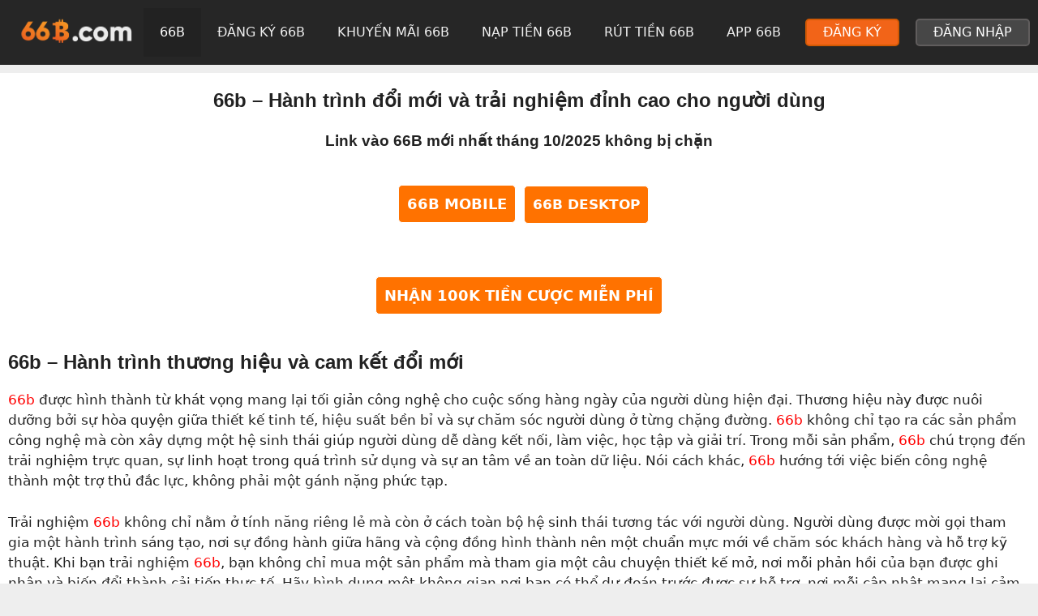

--- FILE ---
content_type: text/html; charset=UTF-8
request_url: https://grahamiii.com/
body_size: 25847
content:
<!DOCTYPE html>
<html lang="vi" prefix="og: https://ogp.me/ns#">
<head>
	<meta charset="UTF-8">
		<style>img:is([sizes="auto" i], [sizes^="auto," i]) { contain-intrinsic-size: 3000px 1500px }</style>
	<meta name="viewport" content="width=device-width, initial-scale=1">
<title>66b – Hành trình đổi mới và trải nghiệm đỉnh cao cho người dùng</title>
<meta name="description" content="Khám phá 66b qua hành trình hình thành, sứ mệnh và các sản phẩm chủ đạo. Bài viết mang tinh thần kể chuyện thương hiệu, phân tích ưu thế cạnh tranh và chia sẻ trải nghiệm thực tế từ cộng đồng, kèm lời mời khám phá trải nghiệm 66b một cách tự tin.">
<meta name="robots" content="follow, index, max-snippet:-1, max-video-preview:-1, max-image-preview:large">
<link rel="canonical" href="https://grahamiii.com" />
<meta property="og:locale" content="vi_VN" />
<meta property="og:type" content="website" />
<meta property="og:title" content="66b – Hành trình đổi mới và trải nghiệm đỉnh cao cho người dùng" />
<meta property="og:description" content="Khám phá 66b qua hành trình hình thành, sứ mệnh và các sản phẩm chủ đạo. Bài viết mang tinh thần kể chuyện thương hiệu, phân tích ưu thế cạnh tranh và chia sẻ trải nghiệm thực tế từ cộng đồng, kèm lời mời khám phá trải nghiệm 66b một cách tự tin." />
<meta property="og:url" content="https://grahamiii.com" />
<meta property="og:site_name" content="66B" />
<meta property="og:updated_time" content="2026-01-29T22:38:50+07:00" />
<meta property="og:image" content="https://vnimg.static01.top/text/66b/66b-text652.webp />
<meta property="og:image:secure_url" content="https://vnimg.static01.top/text/66b/66b-text381.webp />
<meta property="og:image:width" content="640" />
<meta property="og:image:height" content="400" />
<meta property="og:image:alt" content="những lưu ý khi tải app 66b" />
<meta property="og:image:type" content="image/jpeg" />
<meta name="twitter:card" content="summary_large_image" />
<meta name="twitter:title" content="66b – Hành trình đổi mới và trải nghiệm đỉnh cao cho người dùng" />
<meta name="twitter:description" content="Khám phá 66b qua hành trình hình thành, sứ mệnh và các sản phẩm chủ đạo. Bài viết mang tinh thần kể chuyện thương hiệu, phân tích ưu thế cạnh tranh và chia sẻ trải nghiệm thực tế từ cộng đồng, kèm lời mời khám phá trải nghiệm 66b một cách tự tin." />
<meta name="twitter:site" content="@ad66bzip" />
<meta name="twitter:creator" content="@ad66bzip" />
<meta name="twitter:image" content="https://vnimg.static01.top/text/66b/66b-text199.webp />
<meta name="twitter:label1" content="Được viết bởi" />
<meta name="twitter:data1" content="SEO Team" />
<meta name="twitter:label2" content="Thời gian để đọc" />
<meta name="twitter:data2" content="3 phút" />
<script>
window._wpemojiSettings = {"baseUrl":"https:\/\/s.w.org\/images\/core\/emoji\/16.0.1\/72x72\/","ext":".png","svgUrl":"https:\/\/s.w.org\/images\/core\/emoji\/16.0.1\/svg\/","svgExt":".svg","source":{"concatemoji":"https:\/\/grahamiii.com\/templates\/template8\/wp-includes\/js\/wp-emoji-release.min.js?ver=6.8.3"}};
/*! This file is auto-generated */
!function(s,n){var o,i,e;function c(e){try{var t={supportTests:e,timestamp:(new Date).valueOf()};sessionStorage.setItem(o,JSON.stringify(t))}catch(e){}}function p(e,t,n){e.clearRect(0,0,e.canvas.width,e.canvas.height),e.fillText(t,0,0);var t=new Uint32Array(e.getImageData(0,0,e.canvas.width,e.canvas.height).data),a=(e.clearRect(0,0,e.canvas.width,e.canvas.height),e.fillText(n,0,0),new Uint32Array(e.getImageData(0,0,e.canvas.width,e.canvas.height).data));return t.every(function(e,t){return e===a[t]})}function u(e,t){e.clearRect(0,0,e.canvas.width,e.canvas.height),e.fillText(t,0,0);for(var n=e.getImageData(16,16,1,1),a=0;a<n.data.length;a++)if(0!==n.data[a])return!1;return!0}function f(e,t,n,a){switch(t){case"flag":return n(e,"\ud83c\udff3\ufe0f\u200d\u26a7\ufe0f","\ud83c\udff3\ufe0f\u200b\u26a7\ufe0f")?!1:!n(e,"\ud83c\udde8\ud83c\uddf6","\ud83c\udde8\u200b\ud83c\uddf6")&&!n(e,"\ud83c\udff4\udb40\udc67\udb40\udc62\udb40\udc65\udb40\udc6e\udb40\udc67\udb40\udc7f","\ud83c\udff4\u200b\udb40\udc67\u200b\udb40\udc62\u200b\udb40\udc65\u200b\udb40\udc6e\u200b\udb40\udc67\u200b\udb40\udc7f");case"emoji":return!a(e,"\ud83e\udedf")}return!1}function g(e,t,n,a){var r="undefined"!=typeof WorkerGlobalScope&&self instanceof WorkerGlobalScope?new OffscreenCanvas(300,150):s.createElement("canvas"),o=r.getContext("2d",{willReadFrequently:!0}),i=(o.textBaseline="top",o.font="600 32px Arial",{});return e.forEach(function(e){i[e]=t(o,e,n,a)}),i}function t(e){var t=s.createElement("script");t.src=e,t.defer=!0,s.head.appendChild(t)}"undefined"!=typeof Promise&&(o="wpEmojiSettingsSupports",i=["flag","emoji"],n.supports={everything:!0,everythingExceptFlag:!0},e=new Promise(function(e){s.addEventListener("DOMContentLoaded",e,{once:!0})}),new Promise(function(t){var n=function(){try{var e=JSON.parse(sessionStorage.getItem(o));if("object"==typeof e&&"number"==typeof e.timestamp&&(new Date).valueOf()<e.timestamp+604800&&"object"==typeof e.supportTests)return e.supportTests}catch(e){}return null}();if(!n){if("undefined"!=typeof Worker&&"undefined"!=typeof OffscreenCanvas&&"undefined"!=typeof URL&&URL.createObjectURL&&"undefined"!=typeof Blob)try{var e="postMessage("+g.toString()+"("+[JSON.stringify(i),f.toString(),p.toString(),u.toString()].join(",")+"));",a=new Blob([e],{type:"text/javascript"}),r=new Worker(URL.createObjectURL(a),{name:"wpTestEmojiSupports"});return void(r.onmessage=function(e){c(n=e.data),r.terminate(),t(n)})}catch(e){}c(n=g(i,f,p,u))}t(n)}).then(function(e){for(var t in e)n.supports[t]=e[t],n.supports.everything=n.supports.everything&&n.supports[t],"flag"!==t&&(n.supports.everythingExceptFlag=n.supports.everythingExceptFlag&&n.supports[t]);n.supports.everythingExceptFlag=n.supports.everythingExceptFlag&&!n.supports.flag,n.DOMReady=!1,n.readyCallback=function(){n.DOMReady=!0}}).then(function(){return e}).then(function(){var e;n.supports.everything||(n.readyCallback(),(e=n.source||{}).concatemoji?t(e.concatemoji):e.wpemoji&&e.twemoji&&(t(e.twemoji),t(e.wpemoji)))}))}((window,document),window._wpemojiSettings);
</script>
<style id='wp-emoji-styles-inline-css'>

	img.wp-smiley, img.emoji {
		display: inline !important;
		border: none !important;
		box-shadow: none !important;
		height: 1em !important;
		width: 1em !important;
		margin: 0 0.07em !important;
		vertical-align: -0.1em !important;
		background: none !important;
		padding: 0 !important;
	}
</style>
<link rel='stylesheet' id='wp-block-library-css' href='https://grahamiii.com/templates/template8/wp-includes/css/dist/block-library/style.min.css' media='all'>
<style id='classic-theme-styles-inline-css'>
/*! This file is auto-generated */
.wp-block-button__link{color:#fff;background-color:#32373c;border-radius:9999px;box-shadow:none;text-decoration:none;padding:calc(.667em + 2px) calc(1.333em + 2px);font-size:1.125em}.wp-block-file__button{background:#32373c;color:#fff;text-decoration:none}
</style>
<style id='global-styles-inline-css'>
:root{--wp--preset--aspect-ratio--square: 1;--wp--preset--aspect-ratio--4-3: 4/3;--wp--preset--aspect-ratio--3-4: 3/4;--wp--preset--aspect-ratio--3-2: 3/2;--wp--preset--aspect-ratio--2-3: 2/3;--wp--preset--aspect-ratio--16-9: 16/9;--wp--preset--aspect-ratio--9-16: 9/16;--wp--preset--color--black: #000000;--wp--preset--color--cyan-bluish-gray: #abb8c3;--wp--preset--color--white: #ffffff;--wp--preset--color--pale-pink: #f78da7;--wp--preset--color--vivid-red: #cf2e2e;--wp--preset--color--luminous-vivid-orange: #ff6900;--wp--preset--color--luminous-vivid-amber: #fcb900;--wp--preset--color--light-green-cyan: #7bdcb5;--wp--preset--color--vivid-green-cyan: #00d084;--wp--preset--color--pale-cyan-blue: #8ed1fc;--wp--preset--color--vivid-cyan-blue: #0693e3;--wp--preset--color--vivid-purple: #9b51e0;--wp--preset--color--contrast: var(--contrast);--wp--preset--color--contrast-2: var(--contrast-2);--wp--preset--color--contrast-3: var(--contrast-3);--wp--preset--color--base: var(--base);--wp--preset--color--base-2: var(--base-2);--wp--preset--color--base-3: var(--base-3);--wp--preset--gradient--vivid-cyan-blue-to-vivid-purple: linear-gradient(135deg,rgba(6,147,227,1) 0%,rgb(155,81,224) 100%);--wp--preset--gradient--light-green-cyan-to-vivid-green-cyan: linear-gradient(135deg,rgb(122,220,180) 0%,rgb(0,208,130) 100%);--wp--preset--gradient--luminous-vivid-amber-to-luminous-vivid-orange: linear-gradient(135deg,rgba(252,185,0,1) 0%,rgba(255,105,0,1) 100%);--wp--preset--gradient--luminous-vivid-orange-to-vivid-red: linear-gradient(135deg,rgba(255,105,0,1) 0%,rgb(207,46,46) 100%);--wp--preset--gradient--very-light-gray-to-cyan-bluish-gray: linear-gradient(135deg,rgb(238,238,238) 0%,rgb(169,184,195) 100%);--wp--preset--gradient--cool-to-warm-spectrum: linear-gradient(135deg,rgb(74,234,220) 0%,rgb(151,120,209) 20%,rgb(207,42,186) 40%,rgb(238,44,130) 60%,rgb(251,105,98) 80%,rgb(254,248,76) 100%);--wp--preset--gradient--blush-light-purple: linear-gradient(135deg,rgb(255,206,236) 0%,rgb(152,150,240) 100%);--wp--preset--gradient--blush-bordeaux: linear-gradient(135deg,rgb(254,205,165) 0%,rgb(254,45,45) 50%,rgb(107,0,62) 100%);--wp--preset--gradient--luminous-dusk: linear-gradient(135deg,rgb(255,203,112) 0%,rgb(199,81,192) 50%,rgb(65,88,208) 100%);--wp--preset--gradient--pale-ocean: linear-gradient(135deg,rgb(255,245,203) 0%,rgb(182,227,212) 50%,rgb(51,167,181) 100%);--wp--preset--gradient--electric-grass: linear-gradient(135deg,rgb(202,248,128) 0%,rgb(113,206,126) 100%);--wp--preset--gradient--midnight: linear-gradient(135deg,rgb(2,3,129) 0%,rgb(40,116,252) 100%);--wp--preset--font-size--small: 13px;--wp--preset--font-size--medium: 20px;--wp--preset--font-size--large: 36px;--wp--preset--font-size--x-large: 42px;--wp--preset--spacing--20: 0.44rem;--wp--preset--spacing--30: 0.67rem;--wp--preset--spacing--40: 1rem;--wp--preset--spacing--50: 1.5rem;--wp--preset--spacing--60: 2.25rem;--wp--preset--spacing--70: 3.38rem;--wp--preset--spacing--80: 5.06rem;--wp--preset--shadow--natural: 6px 6px 9px rgba(0, 0, 0, 0.2);--wp--preset--shadow--deep: 12px 12px 50px rgba(0, 0, 0, 0.4);--wp--preset--shadow--sharp: 6px 6px 0px rgba(0, 0, 0, 0.2);--wp--preset--shadow--outlined: 6px 6px 0px -3px rgba(255, 255, 255, 1), 6px 6px rgba(0, 0, 0, 1);--wp--preset--shadow--crisp: 6px 6px 0px rgba(0, 0, 0, 1);}:where(.is-layout-flex){gap: 0.5em;}:where(.is-layout-grid){gap: 0.5em;}body .is-layout-flex{display: flex;}.is-layout-flex{flex-wrap: wrap;align-items: center;}.is-layout-flex > :is(*, div){margin: 0;}body .is-layout-grid{display: grid;}.is-layout-grid > :is(*, div){margin: 0;}:where(.wp-block-columns.is-layout-flex){gap: 2em;}:where(.wp-block-columns.is-layout-grid){gap: 2em;}:where(.wp-block-post-template.is-layout-flex){gap: 1.25em;}:where(.wp-block-post-template.is-layout-grid){gap: 1.25em;}.has-black-color{color: var(--wp--preset--color--black) !important;}.has-cyan-bluish-gray-color{color: var(--wp--preset--color--cyan-bluish-gray) !important;}.has-white-color{color: var(--wp--preset--color--white) !important;}.has-pale-pink-color{color: var(--wp--preset--color--pale-pink) !important;}.has-vivid-red-color{color: var(--wp--preset--color--vivid-red) !important;}.has-luminous-vivid-orange-color{color: var(--wp--preset--color--luminous-vivid-orange) !important;}.has-luminous-vivid-amber-color{color: var(--wp--preset--color--luminous-vivid-amber) !important;}.has-light-green-cyan-color{color: var(--wp--preset--color--light-green-cyan) !important;}.has-vivid-green-cyan-color{color: var(--wp--preset--color--vivid-green-cyan) !important;}.has-pale-cyan-blue-color{color: var(--wp--preset--color--pale-cyan-blue) !important;}.has-vivid-cyan-blue-color{color: var(--wp--preset--color--vivid-cyan-blue) !important;}.has-vivid-purple-color{color: var(--wp--preset--color--vivid-purple) !important;}.has-black-background-color{background-color: var(--wp--preset--color--black) !important;}.has-cyan-bluish-gray-background-color{background-color: var(--wp--preset--color--cyan-bluish-gray) !important;}.has-white-background-color{background-color: var(--wp--preset--color--white) !important;}.has-pale-pink-background-color{background-color: var(--wp--preset--color--pale-pink) !important;}.has-vivid-red-background-color{background-color: var(--wp--preset--color--vivid-red) !important;}.has-luminous-vivid-orange-background-color{background-color: var(--wp--preset--color--luminous-vivid-orange) !important;}.has-luminous-vivid-amber-background-color{background-color: var(--wp--preset--color--luminous-vivid-amber) !important;}.has-light-green-cyan-background-color{background-color: var(--wp--preset--color--light-green-cyan) !important;}.has-vivid-green-cyan-background-color{background-color: var(--wp--preset--color--vivid-green-cyan) !important;}.has-pale-cyan-blue-background-color{background-color: var(--wp--preset--color--pale-cyan-blue) !important;}.has-vivid-cyan-blue-background-color{background-color: var(--wp--preset--color--vivid-cyan-blue) !important;}.has-vivid-purple-background-color{background-color: var(--wp--preset--color--vivid-purple) !important;}.has-black-border-color{border-color: var(--wp--preset--color--black) !important;}.has-cyan-bluish-gray-border-color{border-color: var(--wp--preset--color--cyan-bluish-gray) !important;}.has-white-border-color{border-color: var(--wp--preset--color--white) !important;}.has-pale-pink-border-color{border-color: var(--wp--preset--color--pale-pink) !important;}.has-vivid-red-border-color{border-color: var(--wp--preset--color--vivid-red) !important;}.has-luminous-vivid-orange-border-color{border-color: var(--wp--preset--color--luminous-vivid-orange) !important;}.has-luminous-vivid-amber-border-color{border-color: var(--wp--preset--color--luminous-vivid-amber) !important;}.has-light-green-cyan-border-color{border-color: var(--wp--preset--color--light-green-cyan) !important;}.has-vivid-green-cyan-border-color{border-color: var(--wp--preset--color--vivid-green-cyan) !important;}.has-pale-cyan-blue-border-color{border-color: var(--wp--preset--color--pale-cyan-blue) !important;}.has-vivid-cyan-blue-border-color{border-color: var(--wp--preset--color--vivid-cyan-blue) !important;}.has-vivid-purple-border-color{border-color: var(--wp--preset--color--vivid-purple) !important;}.has-vivid-cyan-blue-to-vivid-purple-gradient-background{background: var(--wp--preset--gradient--vivid-cyan-blue-to-vivid-purple) !important;}.has-light-green-cyan-to-vivid-green-cyan-gradient-background{background: var(--wp--preset--gradient--light-green-cyan-to-vivid-green-cyan) !important;}.has-luminous-vivid-amber-to-luminous-vivid-orange-gradient-background{background: var(--wp--preset--gradient--luminous-vivid-amber-to-luminous-vivid-orange) !important;}.has-luminous-vivid-orange-to-vivid-red-gradient-background{background: var(--wp--preset--gradient--luminous-vivid-orange-to-vivid-red) !important;}.has-very-light-gray-to-cyan-bluish-gray-gradient-background{background: var(--wp--preset--gradient--very-light-gray-to-cyan-bluish-gray) !important;}.has-cool-to-warm-spectrum-gradient-background{background: var(--wp--preset--gradient--cool-to-warm-spectrum) !important;}.has-blush-light-purple-gradient-background{background: var(--wp--preset--gradient--blush-light-purple) !important;}.has-blush-bordeaux-gradient-background{background: var(--wp--preset--gradient--blush-bordeaux) !important;}.has-luminous-dusk-gradient-background{background: var(--wp--preset--gradient--luminous-dusk) !important;}.has-pale-ocean-gradient-background{background: var(--wp--preset--gradient--pale-ocean) !important;}.has-electric-grass-gradient-background{background: var(--wp--preset--gradient--electric-grass) !important;}.has-midnight-gradient-background{background: var(--wp--preset--gradient--midnight) !important;}.has-small-font-size{font-size: var(--wp--preset--font-size--small) !important;}.has-medium-font-size{font-size: var(--wp--preset--font-size--medium) !important;}.has-large-font-size{font-size: var(--wp--preset--font-size--large) !important;}.has-x-large-font-size{font-size: var(--wp--preset--font-size--x-large) !important;}
:where(.wp-block-post-template.is-layout-flex){gap: 1.25em;}:where(.wp-block-post-template.is-layout-grid){gap: 1.25em;}
:where(.wp-block-columns.is-layout-flex){gap: 2em;}:where(.wp-block-columns.is-layout-grid){gap: 2em;}
:root :where(.wp-block-pullquote){font-size: 1.5em;line-height: 1.6;}
</style>
<link rel='stylesheet' id='dashicons-css' href='https://grahamiii.com/templates/template8/wp-includes/css/dashicons.min.css' media='all'>
<link rel='stylesheet' id='generate-widget-areas-css' href='https://grahamiii.com/templates/template8/wp-content/themes/generatepress/assets/css/components/widget-areas.min.css' media='all'>
<link rel='stylesheet' id='generate-style-css' href='https://grahamiii.com/templates/template8/wp-content/themes/generatepress/assets/css/main.min.css' media='all'>
<style id='generate-style-inline-css'>
body{background-color:#eeeeee;color:var(--contrast);}a{color:#ff0000;}a:hover, a:focus, a:active{color:#e00606;}.grid-container{max-width:1400px;}.wp-block-group__inner-container{max-width:1400px;margin-left:auto;margin-right:auto;}.site-header .header-image{width:150px;}.generate-back-to-top{font-size:20px;border-radius:3px;position:fixed;bottom:30px;right:30px;line-height:40px;width:40px;text-align:center;z-index:10;transition:opacity 300ms ease-in-out;opacity:0.1;transform:translateY(1000px);}.generate-back-to-top__show{opacity:1;transform:translateY(0);}:root{--contrast:#222222;--contrast-2:#575760;--contrast-3:#b2b2be;--base:#f0f0f0;--base-2:#f7f8f9;--base-3:#ffffff;}:root .has-contrast-color{color:var(--contrast);}:root .has-contrast-background-color{background-color:var(--contrast);}:root .has-contrast-2-color{color:var(--contrast-2);}:root .has-contrast-2-background-color{background-color:var(--contrast-2);}:root .has-contrast-3-color{color:var(--contrast-3);}:root .has-contrast-3-background-color{background-color:var(--contrast-3);}:root .has-base-color{color:var(--base);}:root .has-base-background-color{background-color:var(--base);}:root .has-base-2-color{color:var(--base-2);}:root .has-base-2-background-color{background-color:var(--base-2);}:root .has-base-3-color{color:var(--base-3);}:root .has-base-3-background-color{background-color:var(--base-3);}.main-title{font-weight:700;font-size:26px;}.main-navigation a, .main-navigation .menu-toggle, .main-navigation .menu-bar-items{font-family:inherit;font-weight:500;text-transform:uppercase;font-size:16px;}.widget-title{font-family:Helvetica;font-weight:700;text-transform:uppercase;text-decoration:none;font-size:20px;}h1, h2, h3, h4, h5, h6{font-family:Helvetica;font-weight:700;font-size:24px;}html{font-family:Helvetica;}h1.entry-title{font-size:26px;}.top-bar{background-color:#636363;color:#ffffff;}.top-bar a{color:#ffffff;}.top-bar a:hover{color:#303030;}.site-header{background-color:#262626;}.site-header a{color:#ff7200;}.site-header a:hover{color:#df6604;}.main-title a,.main-title a:hover{color:var(--contrast);}.site-description{color:var(--contrast-2);}.mobile-menu-control-wrapper .menu-toggle,.mobile-menu-control-wrapper .menu-toggle:hover,.mobile-menu-control-wrapper .menu-toggle:focus,.has-inline-mobile-toggle #site-navigation.toggled{background-color:rgba(0, 0, 0, 0.02);}.main-navigation,.main-navigation ul ul{background-color:#262626;}.main-navigation .main-nav ul li a, .main-navigation .menu-toggle, .main-navigation .menu-bar-items{color:var(--base);}.main-navigation .main-nav ul li:not([class*="current-menu-"]):hover > a, .main-navigation .main-nav ul li:not([class*="current-menu-"]):focus > a, .main-navigation .main-nav ul li.sfHover:not([class*="current-menu-"]) > a, .main-navigation .menu-bar-item:hover > a, .main-navigation .menu-bar-item.sfHover > a{color:#ffffff;}button.menu-toggle:hover,button.menu-toggle:focus{color:var(--base);}.main-navigation .main-nav ul li[class*="current-menu-"] > a{color:#ffffff;background-color:var(--contrast);}.navigation-search input[type="search"],.navigation-search input[type="search"]:active, .navigation-search input[type="search"]:focus, .main-navigation .main-nav ul li.search-item.active > a, .main-navigation .menu-bar-items .search-item.active > a{color:#ffffff;}.main-navigation ul ul{background-color:#262626;}.main-navigation .main-nav ul ul li[class*="current-menu-"] > a{background-color:var(--contrast);}.separate-containers .inside-article, .separate-containers .comments-area, .separate-containers .page-header, .one-container .container, .separate-containers .paging-navigation, .inside-page-header{background-color:var(--base-3);}.entry-title a{color:var(--contrast);}.entry-title a:hover{color:var(--contrast-2);}.entry-meta{color:var(--contrast-2);}.sidebar .widget{background-color:var(--base-3);}.sidebar .widget a{color:#000000;}.sidebar .widget a:hover{color:#000000;}.sidebar .widget .widget-title{color:#000000;}.footer-widgets{color:var(--contrast);background-color:#f1f3f4;}.footer-widgets a{color:var(--contrast);}.footer-widgets a:hover{color:#f16317;}.footer-widgets .widget-title{color:var(--contrast);}.site-info{color:#777;background-color:#0a0a0a;}.site-info a{color:#777;}.site-info a:hover{color:#777;}.footer-bar .widget_nav_menu .current-menu-item a{color:#777;}input[type="text"],input[type="email"],input[type="url"],input[type="password"],input[type="search"],input[type="tel"],input[type="number"],textarea,select{color:var(--contrast);background-color:var(--base-2);border-color:var(--base);}input[type="text"]:focus,input[type="email"]:focus,input[type="url"]:focus,input[type="password"]:focus,input[type="search"]:focus,input[type="tel"]:focus,input[type="number"]:focus,textarea:focus,select:focus{color:var(--contrast);background-color:var(--base-2);border-color:var(--contrast-3);}button,html input[type="button"],input[type="reset"],input[type="submit"],a.button,a.wp-block-button__link:not(.has-background){color:#ffffff;background-color:#f46519;}button:hover,html input[type="button"]:hover,input[type="reset"]:hover,input[type="submit"]:hover,a.button:hover,button:focus,html input[type="button"]:focus,input[type="reset"]:focus,input[type="submit"]:focus,a.button:focus,a.wp-block-button__link:not(.has-background):active,a.wp-block-button__link:not(.has-background):focus,a.wp-block-button__link:not(.has-background):hover{color:#ffffff;background-color:#f26418;}a.generate-back-to-top{background-color:rgba( 0,0,0,0.4 );color:#ffffff;}a.generate-back-to-top:hover,a.generate-back-to-top:focus{background-color:rgba( 0,0,0,0.6 );color:#ffffff;}:root{--gp-search-modal-bg-color:var(--base-3);--gp-search-modal-text-color:var(--contrast);--gp-search-modal-overlay-bg-color:rgba(0,0,0,0.2);}@media (max-width: 768px){.main-navigation .menu-bar-item:hover > a, .main-navigation .menu-bar-item.sfHover > a{background:none;color:var(--base);}}.inside-top-bar.grid-container{max-width:1480px;}.inside-header{padding:10px 0px 10px 20px;}.inside-header.grid-container{max-width:1420px;}.separate-containers .inside-article, .separate-containers .comments-area, .separate-containers .page-header, .separate-containers .paging-navigation, .one-container .site-content, .inside-page-header{padding:20px 10px 10px 10px;}.site-main .wp-block-group__inner-container{padding:20px 10px 10px 10px;}.separate-containers .paging-navigation{padding-top:20px;padding-bottom:20px;}.entry-content .alignwide, body:not(.no-sidebar) .entry-content .alignfull{margin-left:-10px;width:calc(100% + 20px);max-width:calc(100% + 20px);}.one-container.right-sidebar .site-main,.one-container.both-right .site-main{margin-right:10px;}.one-container.left-sidebar .site-main,.one-container.both-left .site-main{margin-left:10px;}.one-container.both-sidebars .site-main{margin:0px 10px 0px 10px;}.sidebar .widget, .page-header, .widget-area .main-navigation, .site-main > *{margin-bottom:10px;}.separate-containers .site-main{margin:10px;}.both-right .inside-left-sidebar,.both-left .inside-left-sidebar{margin-right:5px;}.both-right .inside-right-sidebar,.both-left .inside-right-sidebar{margin-left:5px;}.one-container.archive .post:not(:last-child):not(.is-loop-template-item), .one-container.blog .post:not(:last-child):not(.is-loop-template-item){padding-bottom:10px;}.separate-containers .featured-image{margin-top:10px;}.separate-containers .inside-right-sidebar, .separate-containers .inside-left-sidebar{margin-top:10px;margin-bottom:10px;}.rtl .menu-item-has-children .dropdown-menu-toggle{padding-left:20px;}.rtl .main-navigation .main-nav ul li.menu-item-has-children > a{padding-right:20px;}.widget-area .widget{padding:10px;}.footer-widgets-container{padding:40px 20px 20px 40px;}.footer-widgets-container.grid-container{max-width:1460px;}.inside-site-info{padding:20px;}.inside-site-info.grid-container{max-width:1440px;}@media (max-width:768px){.separate-containers .inside-article, .separate-containers .comments-area, .separate-containers .page-header, .separate-containers .paging-navigation, .one-container .site-content, .inside-page-header{padding:30px;}.site-main .wp-block-group__inner-container{padding:30px;}.inside-top-bar{padding-right:30px;padding-left:30px;}.inside-header{padding-right:30px;padding-left:30px;}.widget-area .widget{padding-top:30px;padding-right:30px;padding-bottom:30px;padding-left:30px;}.footer-widgets-container{padding-top:30px;padding-right:30px;padding-bottom:30px;padding-left:30px;}.inside-site-info{padding-right:30px;padding-left:30px;}.entry-content .alignwide, body:not(.no-sidebar) .entry-content .alignfull{margin-left:-30px;width:calc(100% + 60px);max-width:calc(100% + 60px);}.one-container .site-main .paging-navigation{margin-bottom:10px;}}/* End cached CSS */.is-right-sidebar{width:30%;}.is-left-sidebar{width:30%;}.site-content .content-area{width:100%;}@media (max-width: 768px){.main-navigation .menu-toggle,.sidebar-nav-mobile:not(#sticky-placeholder){display:block;}.main-navigation ul,.gen-sidebar-nav,.main-navigation:not(.slideout-navigation):not(.toggled) .main-nav > ul,.has-inline-mobile-toggle #site-navigation .inside-navigation > *:not(.navigation-search):not(.main-nav){display:none;}.nav-align-right .inside-navigation,.nav-align-center .inside-navigation{justify-content:space-between;}.has-inline-mobile-toggle .mobile-menu-control-wrapper{display:flex;flex-wrap:wrap;}.has-inline-mobile-toggle .inside-header{flex-direction:row;text-align:left;flex-wrap:wrap;}.has-inline-mobile-toggle .header-widget,.has-inline-mobile-toggle #site-navigation{flex-basis:100%;}.nav-float-left .has-inline-mobile-toggle #site-navigation{order:10;}}
.dynamic-author-image-rounded{border-radius:100%;}.dynamic-featured-image, .dynamic-author-image{vertical-align:middle;}.one-container.blog .dynamic-content-template:not(:last-child), .one-container.archive .dynamic-content-template:not(:last-child){padding-bottom:0px;}.dynamic-entry-excerpt > p:last-child{margin-bottom:0px;}
.main-navigation .main-nav ul li a,.menu-toggle,.main-navigation .menu-bar-item > a{transition: line-height 300ms ease}.main-navigation.toggled .main-nav > ul{background-color: #262626}.sticky-enabled .gen-sidebar-nav.is_stuck .main-navigation {margin-bottom: 0px;}.sticky-enabled .gen-sidebar-nav.is_stuck {z-index: 500;}.sticky-enabled .main-navigation.is_stuck {box-shadow: 0 2px 2px -2px rgba(0, 0, 0, .2);}.navigation-stick:not(.gen-sidebar-nav) {left: 0;right: 0;width: 100% !important;}.nav-float-right .navigation-stick {width: 100% !important;left: 0;}.nav-float-right .navigation-stick .navigation-branding {margin-right: auto;}.main-navigation.has-sticky-branding:not(.grid-container) .inside-navigation:not(.grid-container) .navigation-branding{margin-left: 10px;}
</style>
<link rel='stylesheet' id='recent-posts-widget-with-thumbnails-public-style-css' href='https://grahamiii.com/templates/template8/wp-content/plugins/recent-posts-widget-with-thumbnails/public.css' media='all'>
<link rel='stylesheet' id='generate-navigation-branding-css' href='https://grahamiii.com/templates/template8/wp-content/plugins/gp-premium/menu-plus/functions/css/navigation-branding-flex.min.css' media='all'>
<style id='generate-navigation-branding-inline-css'>
@media (max-width: 768px){.site-header, #site-navigation, #sticky-navigation{display:none !important;opacity:0.0;}#mobile-header{display:block !important;width:100% !important;}#mobile-header .main-nav > ul{display:none;}#mobile-header.toggled .main-nav > ul, #mobile-header .menu-toggle, #mobile-header .mobile-bar-items{display:block;}#mobile-header .main-nav{-ms-flex:0 0 100%;flex:0 0 100%;-webkit-box-ordinal-group:5;-ms-flex-order:4;order:4;}}.main-navigation.has-branding.grid-container .navigation-branding, .main-navigation.has-branding:not(.grid-container) .inside-navigation:not(.grid-container) .navigation-branding{margin-left:10px;}.main-navigation .sticky-navigation-logo, .main-navigation.navigation-stick .site-logo:not(.mobile-header-logo){display:none;}.main-navigation.navigation-stick .sticky-navigation-logo{display:block;}.navigation-branding img, .site-logo.mobile-header-logo img{height:60px;width:auto;}.navigation-branding .main-title{line-height:60px;}@media (max-width: 1410px){#site-navigation .navigation-branding, #sticky-navigation .navigation-branding{margin-left:10px;}}@media (max-width: 768px){.main-navigation.has-branding.nav-align-center .menu-bar-items, .main-navigation.has-sticky-branding.navigation-stick.nav-align-center .menu-bar-items{margin-left:auto;}.navigation-branding{margin-right:auto;margin-left:10px;}.navigation-branding .main-title, .mobile-header-navigation .site-logo{margin-left:10px;}}
</style>
<script src="https://grahamiii.com/templates/template8/wp-includes/js/jquery/jquery.min.js" id="jquery-core-js"></script>
<script type="application/ld+json">{
    "@context": "https://schema.org",
    "@type": "EntertainmentBusiness",
    "name": "66B 68.183",
    "telephone": "0967316136",
    "url": "/",
    "address": {
      "@type": "PostalAddress",
      "streetAddress": "114 PHU THO HOA P. PTH Quan Tan Phu Thanh pho Ho Chi Minh",
      "addressLocality": "Quận 6",
      "postalCode": "700000",
      "addressRegion": "Hồ Chí Minh",
      "addressCountry": "VN"
    },
    "aggregateRating": {
      "@type": "AggregateRating",
      "ratingValue": "5",
      "reviewCount": "19332"
    },
    "priceRange": "100000VND-500000000VND",
    "openingHoursSpecification": [{
      "@type": "OpeningHoursSpecification",
      "dayOfWeek": ["Monday", "Tuesday", "Wednesday", "Thursday", "Friday", "Saturday", "Sunday"],
      "opens": "00:00",
      "closes": "12:00"
    }],
    "geo": {
      "@type": "GeoCoordinates",
      "latitude": "10.7505632",
      "longitude": "106.6316787"
    }
  }</script>
<!-- / Schema optimized by Schema Pro -->
<!-- organization Schema optimized by Schema Pro -->
<script type="application/ld+json">{
    "@context": "https:\/\/schema.org",
    "@type": "organization",
    "name": "66B",
    "url": "",
    "ContactPoint": {
      "@type": "ContactPoint",
      "contactType": "customer support",
      "telephone": "0967316136",
      "url": "\/lien-he\/",
      "contactOption": ["HearingImpairedSupported", "TollFree"],
      "availableLanguage": "English"
    },
    "sameAs": ["https:\/\/www.pinterest.com\/66bhiphop\/", "https:\/\/www.youtube.com\/channel\/UCuVcEFZ-DLQhjTmhlRr9aZw\/about", "https:\/\/twitter.com\/66b178128", "https:\/\/www.pinterest.com\/66bzip\/", "https:\/\/www.linkedin.com\/in\/66b178128\/", "https:\/\/soundcloud.com\/66b178128", "https:\/\/www.tumblr.com\/blog\/66bzip", "https:\/\/commons.wikimedia.org\/wiki\/File:66B_logo.png"]
  }</script>
<!-- / organization Schema optimized by Schema Pro -->
<!-- site-navigation-element Schema optimized by Schema Pro -->
<script type="application/ld+json">{
    "@context": "https:\/\/schema.org",
    "@graph": [{
      "@context": "https:\/\/schema.org",
      "@type": "SiteNavigationElement",
      "id": "site-navigation",
      "name": "66B",
      "url": "\/"
    },
    {
      "@context": "https:\/\/schema.org",
      "@type": "SiteNavigationElement",
      "id": "site-navigation",
      "name": "\u0110\u0103ng K\u00fd 66B",
      "url": "\/dang-ky\/"
    },
    {
      "@context": "https:\/\/schema.org",
      "@type": "SiteNavigationElement",
      "id": "site-navigation",
      "name": "Khuy\u1ebfn M\u00e3i 66B",
      "url": "\/khuyen-mai\/"
    },
    {
      "@context": "https:\/\/schema.org",
      "@type": "SiteNavigationElement",
      "id": "site-navigation",
      "name": "N\u1ea1p Ti\u1ec1n 66B",
      "url": "\/nap-tien\/"
    },
    {
      "@context": "https:\/\/schema.org",
      "@type": "SiteNavigationElement",
      "id": "site-navigation",
      "name": "R\u00fat Ti\u1ec1n 66B",
      "url": "\/rut-tien\/"
    },
    {
      "@context": "https:\/\/schema.org",
      "@type": "SiteNavigationElement",
      "id": "site-navigation",
      "name": "App 66B",
      "url": "\/tai-app\/"
    },
    {
      "@context": "https:\/\/schema.org",
      "@type": "SiteNavigationElement",
      "id": "site-navigation",
      "name": "\u0110\u1ea0I L\u00dd 66B",
      "url": "\/dai-ly\/"
    },
    {
      "@context": "https:\/\/schema.org",
      "@type": "SiteNavigationElement",
      "id": "site-navigation",
      "name": "\u0110\u0103ng K\u00fd",
      "url": "\/link1"
    },
    {
      "@context": "https:\/\/schema.org",
      "@type": "SiteNavigationElement",
      "id": "site-navigation",
      "name": "\u0110\u0103ng Nh\u1eadp",
      "url": "\/66b"
    }]
  }</script>
<!-- / site-navigation-element Schema optimized by Schema Pro -->
<!-- sitelink-search-box Schema optimized by Schema Pro -->
<script type="application/ld+json">{
    "@context": "https:\/\/schema.org",
    "@type": "WebSite",
    "name": "66B",
    "url": "",
    "potentialAction": [{
      "@type": "SearchAction",
      "target": "\/?s={search_term_string}",
      "query-input": "required name=search_term_string"
    }]
  }</script>
<style type="text/css">.saboxplugin-wrap{-webkit-box-sizing:border-box;-moz-box-sizing:border-box;-ms-box-sizing:border-box;box-sizing:border-box;border:1px solid #eee;width:100%;clear:both;display:block;overflow:hidden;word-wrap:break-word;position:relative}.saboxplugin-wrap .saboxplugin-gravatar{float:left;padding:0 20px 20px 20px}.saboxplugin-wrap .saboxplugin-gravatar img{max-width:100px;height:auto;border-radius:0;}.saboxplugin-wrap .saboxplugin-authorname{font-size:18px;line-height:1;margin:20px 0 0 20px;display:block}.saboxplugin-wrap .saboxplugin-authorname a{text-decoration:none}.saboxplugin-wrap .saboxplugin-authorname a:focus{outline:0}.saboxplugin-wrap .saboxplugin-desc{display:block;margin:5px 20px}.saboxplugin-wrap .saboxplugin-desc a{text-decoration:underline}.saboxplugin-wrap .saboxplugin-desc p{margin:5px 0 12px}.saboxplugin-wrap .saboxplugin-web{margin:0 20px 15px;text-align:left}.saboxplugin-wrap .sab-web-position{text-align:right}.saboxplugin-wrap .saboxplugin-web a{color:#ccc;text-decoration:none}.saboxplugin-wrap .saboxplugin-socials{position:relative;display:block;background:#fcfcfc;padding:5px;border-top:1px solid #eee}.saboxplugin-wrap .saboxplugin-socials a svg{width:20px;height:20px}.saboxplugin-wrap .saboxplugin-socials a svg .st2{fill:#fff; transform-origin:center center;}.saboxplugin-wrap .saboxplugin-socials a svg .st1{fill:rgba(0,0,0,.3)}.saboxplugin-wrap .saboxplugin-socials a:hover{opacity:.8;-webkit-transition:opacity .4s;-moz-transition:opacity .4s;-o-transition:opacity .4s;transition:opacity .4s;box-shadow:none!important;-webkit-box-shadow:none!important}.saboxplugin-wrap .saboxplugin-socials .saboxplugin-icon-color{box-shadow:none;padding:0;border:0;-webkit-transition:opacity .4s;-moz-transition:opacity .4s;-o-transition:opacity .4s;transition:opacity .4s;display:inline-block;color:#fff;font-size:0;text-decoration:inherit;margin:5px;-webkit-border-radius:0;-moz-border-radius:0;-ms-border-radius:0;-o-border-radius:0;border-radius:0;overflow:hidden}.saboxplugin-wrap .saboxplugin-socials .saboxplugin-icon-grey{text-decoration:inherit;box-shadow:none;position:relative;display:-moz-inline-stack;display:inline-block;vertical-align:middle;zoom:1;margin:10px 5px;color:#444;fill:#444}.clearfix:after,.clearfix:before{content:' ';display:table;line-height:0;clear:both}.ie7 .clearfix{zoom:1}.saboxplugin-socials.sabox-colored .saboxplugin-icon-color .sab-twitch{border-color:#38245c}.saboxplugin-socials.sabox-colored .saboxplugin-icon-color .sab-behance{border-color:#003eb0}.saboxplugin-socials.sabox-colored .saboxplugin-icon-color .sab-deviantart{border-color:#036824}.saboxplugin-socials.sabox-colored .saboxplugin-icon-color .sab-digg{border-color:#00327c}.saboxplugin-socials.sabox-colored .saboxplugin-icon-color .sab-dribbble{border-color:#ba1655}.saboxplugin-socials.sabox-colored .saboxplugin-icon-color .sab-facebook{border-color:#1e2e4f}.saboxplugin-socials.sabox-colored .saboxplugin-icon-color .sab-flickr{border-color:#003576}.saboxplugin-socials.sabox-colored .saboxplugin-icon-color .sab-github{border-color:#264874}.saboxplugin-socials.sabox-colored .saboxplugin-icon-color .sab-google{border-color:#0b51c5}.saboxplugin-socials.sabox-colored .saboxplugin-icon-color .sab-html5{border-color:#902e13}.saboxplugin-socials.sabox-colored .saboxplugin-icon-color .sab-instagram{border-color:#1630aa}.saboxplugin-socials.sabox-colored .saboxplugin-icon-color .sab-linkedin{border-color:#00344f}.saboxplugin-socials.sabox-colored .saboxplugin-icon-color .sab-pinterest{border-color:#5b040e}.saboxplugin-socials.sabox-colored .saboxplugin-icon-color .sab-reddit{border-color:#992900}.saboxplugin-socials.sabox-colored .saboxplugin-icon-color .sab-rss{border-color:#a43b0a}.saboxplugin-socials.sabox-colored .saboxplugin-icon-color .sab-sharethis{border-color:#5d8420}.saboxplugin-socials.sabox-colored .saboxplugin-icon-color .sab-soundcloud{border-color:#995200}.saboxplugin-socials.sabox-colored .saboxplugin-icon-color .sab-spotify{border-color:#0f612c}.saboxplugin-socials.sabox-colored .saboxplugin-icon-color .sab-stackoverflow{border-color:#a95009}.saboxplugin-socials.sabox-colored .saboxplugin-icon-color .sab-steam{border-color:#006388}.saboxplugin-socials.sabox-colored .saboxplugin-icon-color .sab-user_email{border-color:#b84e05}.saboxplugin-socials.sabox-colored .saboxplugin-icon-color .sab-tumblr{border-color:#10151b}.saboxplugin-socials.sabox-colored .saboxplugin-icon-color .sab-twitter{border-color:#0967a0}.saboxplugin-socials.sabox-colored .saboxplugin-icon-color .sab-vimeo{border-color:#0d7091}.saboxplugin-socials.sabox-colored .saboxplugin-icon-color .sab-windows{border-color:#003f71}.saboxplugin-socials.sabox-colored .saboxplugin-icon-color .sab-whatsapp{border-color:#003f71}.saboxplugin-socials.sabox-colored .saboxplugin-icon-color .sab-wordpress{border-color:#0f3647}.saboxplugin-socials.sabox-colored .saboxplugin-icon-color .sab-yahoo{border-color:#14002d}.saboxplugin-socials.sabox-colored .saboxplugin-icon-color .sab-youtube{border-color:#900}.saboxplugin-socials.sabox-colored .saboxplugin-icon-color .sab-xing{border-color:#000202}.saboxplugin-socials.sabox-colored .saboxplugin-icon-color .sab-mixcloud{border-color:#2475a0}.saboxplugin-socials.sabox-colored .saboxplugin-icon-color .sab-vk{border-color:#243549}.saboxplugin-socials.sabox-colored .saboxplugin-icon-color .sab-medium{border-color:#00452c}.saboxplugin-socials.sabox-colored .saboxplugin-icon-color .sab-quora{border-color:#420e00}.saboxplugin-socials.sabox-colored .saboxplugin-icon-color .sab-meetup{border-color:#9b181c}.saboxplugin-socials.sabox-colored .saboxplugin-icon-color .sab-goodreads{border-color:#000}.saboxplugin-socials.sabox-colored .saboxplugin-icon-color .sab-snapchat{border-color:#999700}.saboxplugin-socials.sabox-colored .saboxplugin-icon-color .sab-500px{border-color:#00557f}.saboxplugin-socials.sabox-colored .saboxplugin-icon-color .sab-mastodont{border-color:#185886}.sabox-plus-item{margin-bottom:20px}@media screen and (max-width:480px){.saboxplugin-wrap{text-align:center}.saboxplugin-wrap .saboxplugin-gravatar{float:none;padding:20px 0;text-align:center;margin:0 auto;display:block}.saboxplugin-wrap .saboxplugin-gravatar img{float:none;display:inline-block;display:-moz-inline-stack;vertical-align:middle;zoom:1}.saboxplugin-wrap .saboxplugin-desc{margin:0 10px 20px;text-align:center}.saboxplugin-wrap .saboxplugin-authorname{text-align:center;margin:10px 0 20px}}body .saboxplugin-authorname a,body .saboxplugin-authorname a:hover{box-shadow:none;-webkit-box-shadow:none}a.sab-profile-edit{font-size:16px!important;line-height:1!important}.sab-edit-settings a,a.sab-profile-edit{color:#0073aa!important;box-shadow:none!important;-webkit-box-shadow:none!important}.sab-edit-settings{margin-right:15px;position:absolute;right:0;z-index:2;bottom:10px;line-height:20px}.sab-edit-settings i{margin-left:5px}.saboxplugin-socials{line-height:1!important}.rtl .saboxplugin-wrap .saboxplugin-gravatar{float:right}.rtl .saboxplugin-wrap .saboxplugin-authorname{display:flex;align-items:center}.rtl .saboxplugin-wrap .saboxplugin-authorname .sab-profile-edit{margin-right:10px}.rtl .sab-edit-settings{right:auto;left:0}img.sab-custom-avatar{max-width:75px;}.saboxplugin-wrap {margin-top:0px; margin-bottom:0px; padding: 0px 0px }.saboxplugin-wrap .saboxplugin-authorname {font-size:18px; line-height:25px;}.saboxplugin-wrap .saboxplugin-desc p, .saboxplugin-wrap .saboxplugin-desc {font-size:14px !important; line-height:21px !important;}.saboxplugin-wrap .saboxplugin-web {font-size:14px;}.saboxplugin-wrap .saboxplugin-socials a svg {width:18px;height:18px;}</style>			<style id="wpsp-style-frontend"></style>
    <link rel="icon" href="https://vnimg.static01.top/ico/66b/66b-ico1.webp" sizes="32x32">
    <link rel="icon" href="https://vnimg.static01.top/ico/66b/66b-192x192.webp" sizes="192x192">
    <link rel="apple-touch-icon" href="https://vnimg.static01.top/ico/66b/66b-180x180.webp">
    <meta name="msapplication-TileImage" content="https://vnimg.static01.top/ico/66b/66b-ico1.webp">
		<style id="wp-custom-css">
			.main-navigation:not(.toggled) ul li.menu-button a {
  border-width: 1px;
  background: #f26418;
  border: 2px solid #d15904;;
  border-radius: 5px 5px 5px 5px;
  color: white;
  line-height: 30px;
  margin: 10px;
}
.main-navigation:not(.toggled) ul li.menu-button a:hover {
  color: #ffffff !important;
  background-color: #e35205;
}

.main-navigation:not(.toggled) ul li.menu-button1 a {
	border-width: 1px;
	background: #474747;
	border:2px solid #605d5d;
	border-radius: 5px 5px 5px 5px;
	color: white;
	line-height: 30px;
	margin-left:10px;
	margin: 10px;
}
.main-navigation:not(.toggled) ul li.menu-button1 a:hover {
  color: #ffffff !important;
  background-color: #626161;
}

.separate-containers .featured-image {
    margin-top: 20px;
    display: none;
}

/* Mobile Header  */
.button.header,
.button.header:visited {
	  padding: 8px;
    font-size: 14px;
    font-weight: 700;
    border-radius: 5px;
    width: 100px;
    text-align: center;
}
a.button {text-decoration: none !important;}
blockquote { position: relative; padding: 0 0 0 1em; border-left: 0.2em solid #ed145a; font-size: 20px; line-height: 1.5em;}
/* move menu hamburger to left of logo */
@media (max-width: 768px) {
    #mobile-header .menu-toggle {
        order: -1;
    }
}
.button.header {
    margin-right: 10px;
}
.mobile-header-navigation .site-logo {
    margin-right: 30px;
}
/* on small screens move button below header and center logo */
@media (max-width: 361px) {
    .button.header {
        order: 100;
        flex: 1 0 100%;
        text-align: center;
    }
    #mobile-header .site-logo {
        margin: auto;
    }
}

.sidebar .widget .widget-title {
    border-bottom: 2px solid #f16317;
}
.rpwwt-widget ul li {
    margin-bottom: 6px !important;
    border-bottom: 1px solid #ddd;
}
@media (max-width: 768px) {
    .separate-containers .inside-article, .separate-containers .comments-area, .separate-containers .page-header, .separate-containers .paging-navigation, .one-container .site-content, .inside-page-header {
        padding: 20px 10px 10px 10px;
    }
}
.rpwwt-widget ul li img {
	border-radius:5px;
}		</style>
		</head>

<body data-rsssl=1 class="home wp-singular page-template-default page page-id-2 wp-custom-logo wp-embed-responsive wp-theme-generatepress post-image-aligned-center sticky-menu-slide sticky-enabled both-sticky-menu mobile-header mobile-header-logo mobile-header-sticky wp-schema-pro-2.7.13 no-sidebar nav-float-right separate-containers header-aligned-left dropdown-hover" itemtype="https://schema.org/WebPage" itemscope>
	<a class="screen-reader-text skip-link" href="#content" title="Chuyển đến nội dung">Chuyển đến nội dung</a>		
	<header class="site-header has-inline-mobile-toggle" id="masthead" aria-label="Trang" itemtype="https://schema.org/WPHeader" itemscope>
			<div class="inside-header">
				<div class="site-logo">
					<a href="" rel="home">
						<img class="header-image is-logo-image" alt="66B Chính Thức" src="https://vnimg.static01.top/logo/66b/66b-logo1.webp" width="198" height="80">
					</a>
				</div>	<nav class="main-navigation mobile-menu-control-wrapper" id="mobile-menu-control-wrapper" aria-label="Bật tắt mobile">
				<button data-nav="site-navigation" class="menu-toggle" aria-controls="primary-menu" aria-expanded="false">
			<span class="gp-icon icon-menu-bars"><svg viewbox="0 0 512 512" aria-hidden="true" xmlns="http://www.w3.org/2000/svg" width="1em" height="1em"><path d="M0 96c0-13.255 10.745-24 24-24h464c13.255 0 24 10.745 24 24s-10.745 24-24 24H24c-13.255 0-24-10.745-24-24zm0 160c0-13.255 10.745-24 24-24h464c13.255 0 24 10.745 24 24s-10.745 24-24 24H24c-13.255 0-24-10.745-24-24zm0 160c0-13.255 10.745-24 24-24h464c13.255 0 24 10.745 24 24s-10.745 24-24 24H24c-13.255 0-24-10.745-24-24z"></path></svg><svg viewbox="0 0 512 512" aria-hidden="true" xmlns="http://www.w3.org/2000/svg" width="1em" height="1em"><path d="M71.029 71.029c9.373-9.372 24.569-9.372 33.942 0L256 222.059l151.029-151.03c9.373-9.372 24.569-9.372 33.942 0 9.372 9.373 9.372 24.569 0 33.942L289.941 256l151.03 151.029c9.372 9.373 9.372 24.569 0 33.942-9.373 9.372-24.569 9.372-33.942 0L256 289.941l-151.029 151.03c-9.373 9.372-24.569 9.372-33.942 0-9.372-9.373-9.372-24.569 0-33.942L222.059 256 71.029 104.971c-9.372-9.373-9.372-24.569 0-33.942z"></path></svg></span><span class="screen-reader-text">Menu</span>		</button>
	</nav>
			<nav class="has-sticky-branding main-navigation nav-align-center sub-menu-right" id="site-navigation" aria-label="Chính" itemtype="https://schema.org/SiteNavigationElement" itemscope>
			<div class="inside-navigation">
				<div class="navigation-branding"><div class="sticky-navigation-logo">
					<a href="" title="66B Chính Thức" rel="home">
						<img src="https://vnimg.static01.top/logo/66b/66b-logo1.webp" class="is-logo-image" alt="66B Chính Thức" width="198" height="80">
					</a>
				</div></div>				<button class="menu-toggle" aria-controls="primary-menu" aria-expanded="false">
					<span class="gp-icon icon-menu-bars"><svg viewbox="0 0 512 512" aria-hidden="true" xmlns="http://www.w3.org/2000/svg" width="1em" height="1em"><path d="M0 96c0-13.255 10.745-24 24-24h464c13.255 0 24 10.745 24 24s-10.745 24-24 24H24c-13.255 0-24-10.745-24-24zm0 160c0-13.255 10.745-24 24-24h464c13.255 0 24 10.745 24 24s-10.745 24-24 24H24c-13.255 0-24-10.745-24-24zm0 160c0-13.255 10.745-24 24-24h464c13.255 0 24 10.745 24 24s-10.745 24-24 24H24c-13.255 0-24-10.745-24-24z"></path></svg><svg viewbox="0 0 512 512" aria-hidden="true" xmlns="http://www.w3.org/2000/svg" width="1em" height="1em"><path d="M71.029 71.029c9.373-9.372 24.569-9.372 33.942 0L256 222.059l151.029-151.03c9.373-9.372 24.569-9.372 33.942 0 9.372 9.373 9.372 24.569 0 33.942L289.941 256l151.03 151.029c9.372 9.373 9.372 24.569 0 33.942-9.373 9.372-24.569 9.372-33.942 0L256 289.941l-151.029 151.03c-9.373 9.372-24.569 9.372-33.942 0-9.372-9.373-9.372-24.569 0-33.942L222.059 256 71.029 104.971c-9.372-9.373-9.372-24.569 0-33.942z"></path></svg></span><span class="screen-reader-text">Menu</span>				</button>
				<div id="primary-menu" class="main-nav">
                    <ul id="menu-main-menu" class=" menu sf-menu"><li id="menu-item-17" class="menu-item menu-item-type-post_type menu-item-object-page menu-item-home current-menu-item page_item page-item-2 current_page_item menu-item-17"><a href="https://grahamiii.com" aria-current="page">66B</a></li>
                                        <li class="menu-item menu-item-type-post_type menu-item-object-page"><a href="https://grahamiii.com/dang-ky">Đăng Ký 66B</a></li>
                                        <li class="menu-item menu-item-type-post_type menu-item-object-page"><a href="https://grahamiii.com/khuyen-mai">Khuyến Mãi 66B</a></li>
                                        <li class="menu-item menu-item-type-post_type menu-item-object-page"><a href="https://grahamiii.com/nap-tien">Nạp Tiền 66B</a></li>
                                        <li class="menu-item menu-item-type-post_type menu-item-object-page"><a href="https://grahamiii.com/rut-tien">Rút Tiền 66B</a></li>
                                        <li class="menu-item menu-item-type-post_type menu-item-object-page"><a href="https://grahamiii.com/app">App 66B</a></li>
                                        <li id="menu-item-5263" class="menu-button menu-item menu-item-type-custom menu-item-object-custom menu-item-5263"><a target="_blank" rel="nofollow" href="https://counter.seotea10.top/go/?ad_click_id_org=TEAM-A&referrer=https%3A%2F%2Fgrahamiii.com%2F&media=banner-matchlist-datcuoc&cus=66b&kw=66b&batch=vna1121">Đăng Ký</a></li>
                    <li id="menu-item-5264" class="menu-button1 menu-item menu-item-type-custom menu-item-object-custom menu-item-5264"><a target="_blank" rel="nofollow" href="https://counter.seotea10.top/go/?ad_click_id_org=TEAM-A&referrer=https%3A%2F%2Fgrahamiii.com%2F&media=banner-matchlist-datcuoc&cus=66b&kw=66b&batch=vna1121">Đăng Nhập</a></li>
                    </ul>
				</div>			</div>
		</nav>
					</div>
		</header>				<nav id="mobile-header" itemtype="https://schema.org/SiteNavigationElement" itemscope class="main-navigation mobile-header-navigation has-branding has-sticky-branding">
			<div class="inside-navigation grid-container grid-parent">
				<div class="site-logo mobile-header-logo">
						<a href="" title="66B Chính Thức" rel="home">
							<img src="https://vnimg.static01.top/logo/66b/66b-logo1.webp" alt="66B Chính Thức" class="is-logo-image" width="198" height="80">
						</a>
					</div><a class="button header" href="https://counter.seotea10.top/go/?ad_click_id_org=TEAM-A&referrer=https%3A%2F%2Fgrahamiii.com%2F&media=banner-matchlist-datcuoc&cus=66b&kw=66b&batch=vna1121" target="_blank" rel="noopener noreferrer">ĐĂNG KÝ</a>					<button class="menu-toggle" aria-controls="mobile-menu" aria-expanded="false">
						<span class="gp-icon icon-menu-bars"><svg viewbox="0 0 512 512" aria-hidden="true" xmlns="http://www.w3.org/2000/svg" width="1em" height="1em"><path d="M0 96c0-13.255 10.745-24 24-24h464c13.255 0 24 10.745 24 24s-10.745 24-24 24H24c-13.255 0-24-10.745-24-24zm0 160c0-13.255 10.745-24 24-24h464c13.255 0 24 10.745 24 24s-10.745 24-24 24H24c-13.255 0-24-10.745-24-24zm0 160c0-13.255 10.745-24 24-24h464c13.255 0 24 10.745 24 24s-10.745 24-24 24H24c-13.255 0-24-10.745-24-24z"></path></svg><svg viewbox="0 0 512 512" aria-hidden="true" xmlns="http://www.w3.org/2000/svg" width="1em" height="1em"><path d="M71.029 71.029c9.373-9.372 24.569-9.372 33.942 0L256 222.059l151.029-151.03c9.373-9.372 24.569-9.372 33.942 0 9.372 9.373 9.372 24.569 0 33.942L289.941 256l151.03 151.029c9.372 9.373 9.372 24.569 0 33.942-9.373 9.372-24.569 9.372-33.942 0L256 289.941l-151.029 151.03c-9.373 9.372-24.569 9.372-33.942 0-9.372-9.373-9.372-24.569 0-33.942L222.059 256 71.029 104.971c-9.372-9.373-9.372-24.569 0-33.942z"></path></svg></span><span class="screen-reader-text">Menu</span>					</button>
					<div id="mobile-menu" class="main-nav"><ul id="menu-main-menu-1" class=" menu sf-menu"><li class="menu-item menu-item-type-post_type menu-item-object-page menu-item-home current-menu-item page_item page-item-2 current_page_item menu-item-17"><a href="https://grahamiii.com" aria-current="page">66b</a></li>
<li class="menu-item menu-item-type-post_type menu-item-object-page"><a href="https://grahamiii.com/dang-ky">Đăng Ký 66B</a></li>
 <li class="menu-item menu-item-type-post_type menu-item-object-page"><a href="https://grahamiii.com/khuyen-mai">Khuyến Mãi 66B</a></li>
 <li class="menu-item menu-item-type-post_type menu-item-object-page"><a href="https://grahamiii.com/nap-tien">Nạp Tiền 66B</a></li>
 <li class="menu-item menu-item-type-post_type menu-item-object-page"><a href="https://grahamiii.com/rut-tien">Rút Tiền 66B</a></li>
 <li class="menu-item menu-item-type-post_type menu-item-object-page"><a href="https://grahamiii.com/app">App 66B</a></li>
 <li class="menu-button menu-item menu-item-type-custom menu-item-object-custom menu-item-5263"><a target="_blank" rel="nofollow" href="https://counter.seotea10.top/go/?ad_click_id_org=TEAM-A&referrer=https%3A%2F%2Fgrahamiii.com%2F&media=banner-matchlist-datcuoc&cus=66b&kw=66b&batch=vna1121">Đăng Ký</a></li>
<li class="menu-button1 menu-item menu-item-type-custom menu-item-object-custom menu-item-5264"><a target="_blank" rel="nofollow" href="https://counter.seotea10.top/go/?ad_click_id_org=TEAM-A&referrer=https%3A%2F%2Fgrahamiii.com%2F&media=banner-matchlist-datcuoc&cus=66b&kw=66b&batch=vna1121">Đăng Nhập</a></li>
</ul></div>			</div><!-- .inside-navigation -->
		</nav><!-- #site-navigation -->
		
	<div class="site grid-container container hfeed" id="page">
				<div class="site-content" id="content">
			
	<div class="content-area" id="primary">
		<main class="site-main" id="main">
			
<article id="post-2" class="post-2 page type-page status-publish has-post-thumbnail" itemtype="https://schema.org/CreativeWork" itemscope>
	<div class="inside-article">
		
		<div class="entry-content" itemprop="text">
			<h1 style="text-align: center;"><span style="font-size: 18pt;"><strong>66b – Hành trình đổi mới và trải nghiệm đỉnh cao cho người dùng</strong></span></h1>
<h2 style="text-align: center;"><strong><span style="font-size: 14pt;">Link vào 66B mới nhất tháng 10/2025 không bị chặn</span></strong></h2>
<p style="text-align: center;">  <a href="https://counter.seotea10.top/go/?ad_click_id_org=TEAM-A&referrer=https%3A%2F%2Fgrahamiii.com%2F&media=banner-matchlist-datcuoc&cus=66b&kw=66b&batch=vna1121" target="_blank" rel="nofollow noopener" data-wpel-link="internal"><button style="background-color: #ff7200; color: #ffffff; padding: 0px 10px; font-size: 18px; line-height: 45px; border-radius: 5px; border: 1px solid #ffffff; margin: 20px 0 20px;"><strong>66B MOBILE</strong></button></a>  <a href="https://counter.seotea10.top/go/?ad_click_id_org=TEAM-A&referrer=https%3A%2F%2Fgrahamiii.com%2F&media=banner-matchlist-datcuoc&cus=66b&kw=66b&batch=vna1121" target="_blank" rel="nofollow noopener" data-wpel-link="internal"><button style="background-color: #ff7200; color: #ffffff; padding: 0px 10px; font-size: 17px; line-height: 45px; border-radius: 5px; border: 1px solid #ffffff; margin: 0 0 12px;"><strong>66B DESKTOP</strong></button></a></p>
<p style="text-align: center;"><a href="https://counter.seotea10.top/go/?ad_click_id_org=TEAM-A&referrer=https%3A%2F%2Fgrahamiii.com%2F&media=banner-matchlist-datcuoc&cus=66b&kw=66b&batch=vna1121" target="_blank" rel="nofollow noopener" data-wpel-link="internal"><button style="background-color: #ff7200; color: #ffffff; padding: 0px 10px; font-size: 18px; line-height: 45px; border-radius: 5px; border: 1px solid #ffffff; margin: 20px 0 20px;"><strong>NHẬN 100K TIỀN CƯỢC MIỄN PHÍ</strong></button></a></p>
         
    
         
    
                <h2><strong>66b – Hành trình thương hiệu và cam kết đổi mới</strong></h2>
    
         
    
         
    
                <p><span style="font-weight: 400;"><a href='/' alt='66b'>66b</a> được hình thành từ khát vọng mang lại tối giản công nghệ cho cuộc sống hàng ngày của người dùng hiện đại. Thương hiệu này được nuôi dưỡng bởi sự hòa quyện giữa thiết kế tinh tế, hiệu suất bền bỉ và sự chăm sóc người dùng ở từng chặng đường. <a href='/' alt='66b'>66b</a> không chỉ tạo ra các sản phẩm công nghệ mà còn xây dựng một hệ sinh thái giúp người dùng dễ dàng kết nối, làm việc, học tập và giải trí. Trong mỗi sản phẩm, <a href='/' alt='66b'>66b</a> chú trọng đến trải nghiệm trực quan, sự linh hoạt trong quá trình sử dụng và sự an tâm về an toàn dữ liệu. Nói cách khác, <a href='/' alt='66b'>66b</a> hướng tới việc biến công nghệ thành một trợ thủ đắc lực, không phải một gánh nặng phức tạp.</span></p>
    
         
    
         
    
                <p><span style="font-weight: 400;">Trải nghiệm <a href='/' alt='66b'>66b</a> không chỉ nằm ở tính năng riêng lẻ mà còn ở cách toàn bộ hệ sinh thái tương tác với người dùng. Người dùng được mời gọi tham gia một hành trình sáng tạo, nơi sự đồng hành giữa hãng và cộng đồng hình thành nên một chuẩn mực mới về chăm sóc khách hàng và hỗ trợ kỹ thuật. Khi bạn trải nghiệm <a href='/' alt='66b'>66b</a>, bạn không chỉ mua một sản phẩm mà tham gia một câu chuyện thiết kế mở, nơi mỗi phản hồi của bạn được ghi nhận và biến đổi thành cải tiến thực tế. Hãy hình dung một không gian nơi bạn có thể dự đoán trước được sự hỗ trợ, nơi mỗi cập nhật mang lại cảm giác tiến bộ rõ rệt và mỗi bước di chuyển của bạn được 66b đồng hành một cách thông minh.</span></p>
    
         
    
         
    
                <h3>1. Tổng quan về thương hiệu</h3>
    
         
    
         
    
                <p><span style="font-weight: 400;">66b mang trong mình triết lý thiết kế tập trung vào người dùng và sự đơn giản trong mọi thao tác. Thiết kế giao diện được tối ưu hóa cho trải nghiệm mài giũa sự tập trung, hạn chế tối đa sự nhiễu loạn và giúp người dùng dễ dàng đạt được mục tiêu. Bên cạnh đó, 66b không ngừng đầu tư vào công nghệ bền vững, lựa chọn vật liệu có thể tái chế và tối ưu hoá hiệu suất để giảm tác động tới môi trường. Trong suốt hành trình, 66b giữ vững cam kết minh bạch và chăm sóc khách hàng như một phần thiết yếu của sự tồn tại lâu dài. Người dùng luôn được giới thiệu cặn kẽ về cách sản phẩm hoạt động, các cập nhật an toàn và quy trình bảo mật được áp dụng chặt chẽ nhằm bảo vệ dữ liệu cá nhân.</span></p>
    
         
    
         
    
                <p><span style="font-weight: 400;">Khởi đầu như một dự án thí nghiệm, 66b nhanh chóng mở rộng tầm ảnh hưởng bằng cách lắng nghe ý kiến và phân tích hành vi người dùng. Từ những phản hồi đầu tiên, hãng đã điều chỉnh thiết kế nhằm tăng khả năng tương tác và giảm thời gian để người dùng đạt được mục tiêu. Trong nhiều năm, 66b đã xây dựng một cộng đồng người dùng trung thành, nơi mỗi câu chuyện trải nghiệm được chia sẻ và tôn trọng, giúp thương hiệu nắm bắt được nhu cầu thực tế và mong muốn tiềm ẩn của thị trường. Đây chính là nền tảng của sự phát triển bền vững và sự nhận diện thương hiệu trong lòng khách hàng. </span></p>
    
         
    
         
    
                <h3>2. Bước ngoặt và câu chuyện đằng sau</h3>
    
         
    
         
    
                <p><span style="font-weight: 400;">Hành trình của 66b không chỉ là việc ra mắt một sản phẩm mới. Đó là một chu trình liên tục của học hỏi, thử nghiệm và điều chỉnh. Từ những ngày đầu, đội ngũ sáng lập nhận thấy rằng người dùng mong đợi sự trơn tru và tính nhất quán ở mọi điểm chạm với thương hiệu. Vì vậy, 66b tập trung xây dựng một nền tảng vững chắc về công nghệ, hệ sinh thái sản phẩm và mạng lưới hỗ trợ rộng khắp. Những bước ngoặt này được ghi nhận qua các phiên bản cập nhật lớn, nơi mỗi sự thay đổi đều nhằm tối ưu hoá trải nghiệm người dùng và tăng tính an toàn cho dữ liệu. Câu chuyện đằng sau 66b là sự kiên trì, niềm đam mê và ý chí phá vỡ giới hạn để mang lại giá trị thực cho cuộc sống hàng ngày. Đây không chỉ là câu chuyện về công nghệ, mà còn là câu chuyện về con người: những nhà thiết kế tận tâm, những kỹ sư giàu sáng tạo, và những người dùng sẵn sàng chia sẻ cảm nhận để cùng nhau tiến bộ.</span></p>
    
         
    
         
    
                <h3>3. Giá trị cốt lõi và tầm nhìn</h3>
    
         
    
         
    
                <p><span style="font-weight: 400;">Giá trị cốt lõi của 66b xoay quanh: sự tối giản, sự kết nối, an toàn và bền vững. Sự tối giản không có nghĩa là thiếu thốn mà là tối ưu hóa từng hành động, để người dùng làm được nhiều việc hơn với ít thao tác hơn. Sự kết nối biểu hiện ở việc 66b xây dựng hệ sinh thái mở, cho phép các sản phẩm và dịch vụ giao tiếp với nhau một cách tự nhiên, từ đó người dùng có thể mở rộng phạm vi sáng tạo mà không bị ràng buộc bởi các hệ thống phức tạp. An toàn là một yếu tố không thể tách rời, được tích hợp từ nền tảng đến từng ứng dụng, với các cơ chế bảo mật và quyền riêng tư được định hình bởi quy chuẩn cao nhất. Cuối cùng, tầm nhìn của 66b là trở thành một hình mẫu cho sự đổi mới bền vững, mang đến những giải pháp công nghệ dễ tiếp cận và hữu ích cho mọi người trên toàn cầu. Trong quá trình phát triển, 66b luôn xem trọng trách nhiệm xã hội, giúp đỡ cộng đồng và tham gia vào các sáng kiến để cải thiện môi trường cũng như chất lượng cuộc sống của người dân ở nhiều quốc gia khác nhau.</span></p>
    
         
    
         
    
                                       <figure style="width: 800px" class="wp-caption aligncenter">
            <img class="size-full" src="https://vnimg.static01.top/text/66b/66b-text501.webp" alt="3. Giá trị cốt lõi và tầm nhìn" width="800" height="400" srcset="https://vnimg.static01.top/text/66b/66b-text501.webp" sizes="(max-width: 800px) 100vw, 800px">
            <figcaption class='wp-caption-text'>3. Giá trị cốt lõi và tầm nhìn</figcaption>
        </figure>

    
         
    
         
    
                <h3>4. Đội ngũ và văn hóa làm việc</h3>
    
         
    
         
    
                <p><span style="font-weight: 400;">Đội ngũ 66b được xây dựng trên nền tảng của sự đa dạng, tôn trọng và cởi mở. Văn hóa làm việc khuyến khích người lao động thách thức bản thân, đề cao sự hợp tác và học hỏi lẫn nhau. Mỗi thành viên được trao quyền để đóng góp ý tưởng và nhận trách nhiệm cho kết quả cuối cùng. Sự đoàn kết giữa các bộ phận — thiết kế, kỹ thuật, marketing và trải nghiệm người dùng — giúp 66b duy trì nhịp độ phát triển nhanh, đồng thời đảm bảo chất lượng ở mọi khía cạnh. Qua từng dự án, người ta thấy rõ cách mà 66b nuôi dưỡng sự tò mò, khuyến khích sáng tạo và đồng thời duy trì sự tinh tế trong cách tiếp cận khách hàng. Đây chính là nền tảng cho một môi trường làm việc không chỉ chuyên nghiệp mà còn đầy cảm hứng và nhân văn.</span></p>
    
         
    
         
    
                <p><span style="font-weight: 400;">Khía cạnh văn hóa này giúp 66b kết nối sâu với cộng đồng người dùng. Những câu chuyện thành công của người dùng, những phản hồi mang tính xây dựng và những lời ngợi khen được xem như những tín hiệu định hướng. Trong suốt hành trình, 66b luôn chú trọng việc minh bạch trong báo cáo tiến độ, công khai các thách thức và cách hãng vượt qua chúng. Nói một cách đơn giản, 66b không chỉ bán sản phẩm mà còn mời người dùng tham gia một quá trình đồng sáng tạo, nơi mọi ý kiến đều được lắng nghe và tôn trọng.</span></p>
    
         
    
         
    
                <h3>5. Mô hình kinh doanh và câu chuyện khách hàng</h3>
    
         
    
         
    
                <p><span style="font-weight: 400;">Mô hình kinh doanh của 66b tập trung vào sự cân bằng giữa giá trị mang lại cho khách hàng và khả năng mở rộng của hệ sinh thái. 66b không dựa vào một kênh bán hàng duy nhất mà vận dụng đa kênh, từ bán lẻ trực tuyến, cửa hàng trải nghiệm đến chương trình đổi trả linh hoạt và hệ thống hỗ trợ khách hàng 24/7. Mỗi khách hàng được tiếp cận bằng một hành trình cá nhân hoá, nơi các đề xuất khuyến nghị dựa trên hành vi người dùng và dữ liệu được xử lý một cách an toàn. Trải nghiệm này không chỉ giúp người dùng tìm thấy sản phẩm phù hợp nhanh chóng mà còn tạo cảm giác được trân trọng và đồng hành lâu dài. Trong nhiều trường hợp, người dùng đã chứng kiến quá trình chuyển đổi từ người dùng tiềm năng thành thành viên trung thành chỉ bằng những tương tác đầy tính nhân văn và những giải pháp thực tế mà 66b mang lại cho cuộc sống hàng ngày.</span></p>
    
         
    
         
    
                <h2><strong>66b – Nguồn gốc và sứ mệnh của thương hiệu</strong></h2>
    
         
    
         
    
                <h3>1. Nguồn gốc tên gọi 66b</h3>
    
         
    
         
    
                <p><span style="font-weight: 400;">66b được lấy cảm hứng từ ý niệm về sự cân bằng giữa công nghệ và con người. Con số 66 gợi mở một hình ảnh về vòng tròn đầy đủ, nơi mọi người cùng tham gia, cùng xây dựng và cùng trải nghiệm. Chữ cái b thể hiện bản chất linh hoạt và sự bền bỉ của sản phẩm, đồng thời nhấn mạnh yếu tố cộng đồng — một cộng đồng mà mỗi thành viên có thể đóng góp và được lắng nghe. Nguồn gốc tên gọi là một lời hứa về sự liên tục và tiến bộ, một cam kết mà 66b duy trì từ ngày đầu thành lập cho tới ngày hôm nay. Đằng sau cái tên là câu chuyện của những người sáng lập luôn hướng tới sự đúng đắn và sự tử tế trong từng quyết định. Họ tin rằng công nghệ tốt nhất là công nghệ giúp đời sống con người tốt hơn mà không làm phức tạp hay làm mất đi sự tự tin của người dùng.</span></p>
    
         
    
         
    
                <p><span style="font-weight: 400;">Những giá trị ban đầu của 66b được hiện thực hoá thông qua một loạt sản phẩm đầu tay có thiết kế tối giản nhưng đậm chất công nghệ. Trải nghiệm ban đầu cho thấy người dùng không chỉ quan tâm đến khả năng xử lý hay tính năng độc đáo mà còn đến sự đồng nhất và sự dễ hiểu của mọi thao tác. Đó là nền tảng để 66b mở rộng hệ sinh thái và mang lại giá trị lâu dài cho khách hàng. Qua thời gian, thương hiệu này đã chứng minh rằng sự nhất quán trong thiết kế và chăm sóc khách hàng có thể trở thành một lợi thế cạnh tranh bền vững, giúp 66b xây dựng lòng tin và danh tiếng trên toàn cầu.</span></p>
    
         
    
         
    
                <h3>2. Sứ mệnh và cam kết với người dùng</h3>
    
         
    
         
    
                <p><span style="font-weight: 400;">Sứ mệnh của 66b là mang lại trải nghiệm công nghệ liền mạch, dễ tiếp cận và an toàn cho mọi người. Cam kết này được hiện thực hoá qua ba trụ cột rõ ràng: thiết kế tập trung người dùng, công nghệ đằng sau sản phẩm và dịch vụ hỗ trợ khách hàng xuất sắc. Thiết kế tập trung người dùng nghĩa là mọi quyết định thiết kế đều đặt người dùng ở vị trí trung tâm, từ giao diện tới cách người dùng tương tác với sản phẩm. Công nghệ đằng sau 66b được phát triển để tối ưu hoá hiệu suất mà không đánh đổi sự ổn định và tính dễ sử dụng. Dịch vụ hỗ trợ khách hàng của 66b luôn sẵn sàng đồng hành với người dùng mọi lúc mọi nơi, cung cấp kiến thức, hướng dẫn và sự chăm sóc tận tâm. Những giá trị này không chỉ giúp 66b giữ chân khách hàng hiện tại mà còn thu hút thêm người dùng mới, nhờ vào uy tín và lời khuyên trung thực từ cộng đồng.</span></p>
    
         
    
         
    
                <p><span style="font-weight: 400;">65là một ví dụ minh hoạ cho sự thành công của sứ mệnh này: một người dùng đã kết nối với 66b vì một khó khăn liên quan đến an toàn dữ liệu. Sau khi nhận được sự hỗ trợ nhanh chóng và một chuỗi cập nhật bảo mật, người dùng đó đã cảm thấy yên tâm và tiếp tục đồng hành. Trên thực tế, trải nghiệm này không chỉ giúp người dùng yên lòng mà còn tạo ra một câu chuyện thành công lan rộng trong cộng đồng, từ đó tăng cường lòng tin và sự nhận diện của thương hiệu.</span></p>
    
         
    
         
    
                <h3>3. Những thời khắc đánh dấu chặng đường</h3>
    
         
    
         
    
                <p><span style="font-weight: 400;">Mỗi thời khắc đánh dấu trên hành trình của 66b đều mang ý nghĩa riêng, từ việc ra mắt sản phẩm đầu tiên cho tới những bản cập nhật hệ thống có tính đột phá. Ví dụ nổi bật là sự kiện giới thiệu mang tính tương tác cao, nơi người dùng có thể trực tiếp tham gia vào quá trình thiết kế và đưa ra ý kiến để ảnh hưởng tới những sản phẩm sắp ra mắt. Những cột mốc này không chỉ thể hiện sự tiến bộ công nghệ mà còn cho thấy sự tôn trọng đối với người dùng và cam kết minh bạch trong mọi hoạt động của công ty. Người theo dõi và khách hàng có thể nhìn thấy rõ sự phản hồi nhanh chóng từ đội ngũ phát triển và cách mà các ý tưởng được biến thành thực tế thông qua một chu trình liên tục và minh bạch. Đây là minh chứng sống động cho tinh thần của 66b: mọi thứ đều có thể khi sự đồng hành giữa thương hiệu và cộng đồng trở nên thật sự mạnh mẽ và gắn kết.</span></p>
    
         
    
         
    
                <p><span style="font-weight: 400;">Trong tương lai, 66b dự định tiếp tục mở rộng các dòng sản phẩm mới, đồng thời cải thiện các dịch vụ hiện có để mang lại trải nghiệm ngày càng liền mạch và an toàn hơn cho người dùng toàn cầu. Mỗi bước đi được cân nhắc kỹ lưỡng và dựa trên dữ liệu người dùng, giúp thương hiệu duy trì sự liên tục và sự phù hợp với nhịp sống hiện đại. Đây là sự kế thừa của một câu chuyện về sự kiên trì và lòng tin vào khả năng của mỗi người dùng — một câu chuyện sẽ tiếp tục được viết bằng những sản phẩm và giải pháp mà 66b sẽ mang lại trong những năm tới.</span></p>
    
         
    
         
    
                <h2><strong>66b – Các sản phẩm và dịch vụ cốt lõi</strong></h2>
    
         
    
         
    
                <h3>1. Bộ sản phẩm chủ đạo</h3>
    
         
    
         
    
                <p><span style="font-weight: 400;">Bộ sản phẩm chủ đạo của 66b được thiết kế để đồng hành cùng người dùng trong nhiều hoàn cảnh: công việc, học tập, sáng tạo và giải trí. Thiết kế của từng sản phẩm nhấn mạnh tính dễ dùng, tương thích cao và khả năng mở rộng. Mỗi thiết bị được tích hợp cảm biến thông minh, phần mềm quản lý dữ liệu an toàn và giao diện người dùng được tinh chỉnh để giảm thiểu thời gian tìm kiếm và cải thiện tốc độ làm việc. Người dùng có thể dễ dàng đồng bộ dữ liệu giữa các thiết bị, nhờ vào hệ sinh thái mở mà 66b xây dựng, cho phép trải nghiệm liền mạch từ điện thoại đến máy tính và hơn thế nữa. Bên cạnh đó, 66b luôn chú trọng đến chất lượng âm thanh và hình ảnh, mang lại trải nghiệm xem, nghe và tương tác vượt trội cho mọi người, từ người làm việc chuyên sâu đến người làm nội dung sáng tạo.</span></p>
    
         
    
         
    
                <p><span style="font-weight: 400;">Để ví dụ cụ thể, các dòng sản phẩm được tối ưu hoá cho các tác vụ phổ biến như chỉnh sửa tài liệu, thiết kế đồ hoạ, và lập trình. Mọi sản phẩm đều đi kèm với hệ thống bảo mật tích hợp và các công cụ khôi phục dữ liệu được thiết kế để giảm thiểu rủi ro mất mát. Với 66b, người dùng có thể yên tâm rằng bất kỳ dự án nào cũng có thể được thực hiện một cách mượt mà và nhanh chóng, mà không phải hy sinh sự an toàn hay tính linh hoạt. Đây là một phần quan trọng giúp 66b duy trì niềm tin của khách hàng và củng cố vị thế cạnh tranh trên thị trường.</span></p>
    
         
    
         
    
                <h3>2. Dịch vụ hỗ trợ và chăm sóc khách hàng</h3>
    
         
    
         
    
                <p><span style="font-weight: 400;">Dịch vụ chăm sóc khách hàng của 66b được xem như một phần mở rộng của sản phẩm, nơi mỗi tương tác mang lại giá trị thực và sự an tâm cho người dùng. Đội ngũ hỗ trợ không chỉ giải đáp các câu hỏi kỹ thuật mà còn giúp người dùng khám phá mọi tính năng, tối ưu hoá các quy trình làm việc và khai thác tối đa tiềm năng của các sản phẩm. Thêm vào đó, 66b cung cấp các tài nguyên học tập, từ hướng dẫn chi tiết, video hướng dẫn cho người dùng mới cho tới các bài viết nâng cao cho người dùng đã có kinh nghiệm. Hệ thống đánh giá và phản hồi cũng được vận hành minh bạch: mọi ý kiến của người dùng được xem xét nghiêm túc và được phản hồi một cách cụ thể nhằm cải thiện sản phẩm và dịch vụ. Điều này giúp cộng đồng cảm thấy được tham gia và có trách nhiệm chung đối với sự phát triển của thương hiệu.</span></p>
    
         
    
         
    
                <p><span style="font-weight: 400;">Trong thực tế, nhiều người dùng đã nhận xét rằng sự hỗ trợ nhanh chóng và tận tâm của 66b đã giúp họ vượt qua các thách thức phức tạp trong công việc hoặc dự án cá nhân. Họ ghi nhận rằng khi gặp vấn đề, họ không phải chờ đợi lâu để nhận được sự trợ giúp mà trái lại, các nhân viên trợ giúp của 66b có khả năng lắng nghe, phân tích và đưa ra giải pháp cụ thể ngay lập tức. Điều đó không chỉ giúp họ khôi phục tiến độ công việc mà còn tạo ấn tượng về sự chuyên nghiệp và tôn trọng khách hàng ở mọi cấp độ. Đây là nguyên nhân khiến nhiều người dùng quay lại và xem 66b như một đối tác lâu dài cho các nhu cầu công nghệ của họ.</span></p>
    
         
    
         
    
                <h3>3. Ứng dụng và trải nghiệm tương tác</h3>
    
         
    
         
    
                <p><span style="font-weight: 400;">Ứng dụng và trải nghiệm tương tác của 66b được thiết kế để phục vụ một cách nhất quán trên nhiều nền tảng và thiết bị. Người dùng có thể bắt đầu từ một ứng dụng di động và mở rộng sang các nền tảng khác, mà không gặp phải sự gián đoạn trong quá trình làm việc. Tính tương thích và đồng bộ hoá dữ liệu được đảm bảo ở mức độ cao, giúp người dùng di chuyển mượt mà giữa các tác vụ khác nhau mà không phải lo lắng về việc mất dữ liệu hay bị rạn nứt trong quá trình làm việc. Các tính năng như tự động hoá, đề xuất thông minh và tối ưu hoá hiệu suất được tích hợp sẵn, nhờ vậy người dùng có thể tập trung vào nội dung và sáng tạo mà không phải đối mặt với rào cản kỹ thuật. Ứng dụng của 66b còn đi kèm với chế độ hỗ trợ trực tuyến và cộng đồng người dùng, nơi người dùng có thể trao đổi kinh nghiệm, chia sẻ mẹo và nhận bình luận mang tính xây dựng từ cả nhóm thiết kế và người dùng khác. Đây là một ví dụ điển hình cho cách 66b xây dựng một hệ sinh thái mở và khuyến khích sự đóng góp từ cộng đồng để liên tục cải tiến sản phẩm.</span></p>
    
         
    
         
    
                <h2><strong>66b – Lợi thế và sức cạnh tranh</strong></h2>
    
         
    
         
    
                <h3>1. Công nghệ và an toàn</h3>
    
         
    
         
    
                <p><span style="font-weight: 400;">Một trong những yếu tố quyết định đứng sau sự thành công của 66b là mảng công nghệ mạnh mẽ và an toàn. 66b đầu tư vào nghiên cứu và phát triển để tích hợp các công cụ quản lý dữ liệu, bảo mật và quản trị hệ thống ở mức cao nhất. Các sản phẩm được trang bị chuẩn mã hoá dữ liệu, cơ chế xác thực người dùng mạnh mẽ và các biện pháp phòng ngừa rủi ro. Người dùng có thể yên tâm về quyền riêng tư và bảo vệ thông tin cá nhân, đồng thời vẫn nhận được trải nghiệm linh hoạt và dễ sử dụng. Các biện pháp bảo mật luôn được cập nhật nhằm đối phó với các mối đe dọa công nghệ mới, giúp 66b duy trì một hệ sinh thái an toàn và đáng tin cậy theo thời gian. Ngoài ra, 66b liên tục tối ưu hoá hiệu suất để đảm bảo rằng các ứng dụng và thiết bị hoạt động ổn định ngay cả trong các điều kiện làm việc khắc nghiệt hoặc khi người dùng phải xử lý khối lượng công việc lớn.</span></p>
    
         
    
         
    
                <h3>2. Tốc độ và hiệu quả</h3>
    
         
    
         
    
                <p><span style="font-weight: 400;">Hiệu suất và tốc độ là một yếu tố then chốt khác mà 66b hướng tới. Các sản phẩm được tối ưu hoá để xử lý tác vụ nhanh chóng, từ khởi động hệ điều hành cho tới thực hiện các thao tác phức tạp trong thời gian ngắn. Người dùng nhận thấy sự cải thiện rõ rệt về thời gian phản hồi và khả năng xử lý khi làm việc với nhiều ứng dụng cùng lúc. Trải nghiệm này đặc biệt hữu ích với các chuyên gia, nhà sáng tạo và các nhóm làm việc cần sự nhanh nhạy và độ tin cậy cao. 66b không chỉ tập trung vào hiệu suất ở mức độ cứng mà còn tối ưu ở cấp độ mềm, với các thuật toán quản lý tài nguyên giúp tiết kiệm pin và tăng tuổi thọ thiết bị, từ đó cải thiện trải nghiệm người dùng dài hạn. Điều này đồng nghĩa với việc người dùng có thể hoàn thành công việc nhanh hơn và có thêm thời gian cho các hoạt động sáng tạo hay chăm sóc bản thân. </span></p>
    
         
    
         
    
                <h3>3. Độ tin cậy và hỗ trợ</h3>
    
         
    
         
    
                <p><span style="font-weight: 400;">Độ tin cậy của 66b đến từ các quy trình kiểm tra chất lượng nghiêm ngặt và sự liên tục cập nhật. Mỗi sản phẩm sau khi ra mắt được theo dõi chặt chẽ để kịp thời khắc phục các lỗi và cải thiện hiệu suất. Hệ thống hỗ trợ khách hàng được thiết kế để giải quyết vấn đề một cách nhanh chóng và hiệu quả, giảm tối thiểu thời gian ngừng trệ cho người dùng. Sự đồng hành của 66b với cộng đồng người dùng còn được củng cố thông qua các diễn đàn, sự kiện trực tiếp và các khóa đào tạo trực tuyến, nơi người dùng có thể học hỏi, chia sẻ kinh nghiệm và nhận được sự gợi ý từ đội ngũ kỹ thuật và từ cộng đồng. Độ tin cậy này giúp 66b duy trì hình ảnh thương hiệu đáng tin cậy và tạo động lực để người dùng tiếp tục lựa chọn sản phẩm của hãng cho nhiều mục tiêu khác nhau.</span></p>
    
         
    
         
    
                <h3>4. Đổi mới liên tục và hệ sinh thái</h3>
    
         
    
         
    
                <p><span style="font-weight: 400;">Đổi mới là động lực cốt lõi của 66b. Hãng duy trì nhịp độ nghiên cứu cao, thử nghiệm các tính năng mới và tích hợp công nghệ tiên tiến như AI, học máy và tối ưu hoá hiệu suất dựa trên dữ liệu người dùng. Hệ sinh thái 66b được thiết kế để các sản phẩm và dịch vụ có thể mở rộng dễ dàng, cho phép người dùng bổ sung các ứng dụng, tiện ích và module mới mà không làm gián đoạn trải nghiệm. Sự liên kết giữa các sản phẩm và dịch vụ giúp người dùng quản lý công việc và cuộc sống một cách toàn diện, không phải giữa các phần tách rời. Việc mở rộng hệ sinh thái cũng mang lại nhiều cơ hội cho đối tác và nhà phát triển bên ngoài tham gia, từ đó thúc đẩy sự đổi mới và đa dạng hoá các giải pháp mà 66b có thể mang lại cho người dùng toàn cầu.</span></p>
    
         
    
         
    
                <h2><strong>66b – Trải nghiệm người dùng và phản hồi từ cộng đồng</strong></h2>
    
         
    
         
    
                <h3>1. Trải nghiệm người dùng nổi bật</h3>
    
         
    
         
    
                <p><span style="font-weight: 400;">Người dùng thường nhận xét rằng trải nghiệm 66b bắt đầu từ những giây đầu tiên tiếp xúc với sản phẩm. Giao diện trực quan, dễ học và dễ nắm bắt được đánh giá cao bởi cả người dùng trẻ và người dùng chuyên môn. Đối với những người làm việc sáng tạo, 66b cung cấp công cụ tối ưu hoá quy trình làm việc, cho phép tiết kiệm thời gian và tăng năng suất. Đối với người dùng phổ thông, 66b mang lại sự thuận tiện và an tâm khi sử dụng cho các nhu cầu hằng ngày. Nhiều người chia sẻ về cảm giác “mượt mà” khi tương tác và sự tự tin khi có thể hoàn thành các nhiệm vụ mà không gặp rào cản kỹ thuật. Điều này không chỉ nâng cao sự hài lòng mà còn khơi gợi động lực cho người dùng tiếp tục khám phá thêm các sản phẩm và dịch vụ khác trong hệ sinh thái của 66b.</span></p>
    
         
    
         
    
                <p><span style="font-weight: 400;">Phản hồi từ cộng đồng phản ánh mức độ tin cậy và sự tôn trọng dành cho người dùng. Các bài đánh giá, bình luận và câu chuyện thành công được chia sẻ rộng rãi trên mạng xã hội, diễn đàn, và các nền tảng đánh giá. Người dùng thường đề cập đến trải nghiệm nhận được sự hỗ trợ nhanh chóng, sự trung thực trong thông tin và sự sẵn sàng điều chỉnh sản phẩm dựa trên góp ý của họ. Những phản hồi này được coi là nguồn động lực để 66b tiếp tục cải tiến và mở rộng các tính năng nhằm đáp ứng nhu cầu ngày càng đa dạng của người dùng. Bằng cách lắng nghe và hành động dựa trên phản hồi, 66b chứng minh rằng thương hiệu không đứng ngoài cuộc chơi mà tham gia tích cực vào quá trình phát triển cùng với người dùng của mình.</span></p>
    
         
    
         
    
                <h3>2. Phản hồi từ báo chí và giới chuyên môn</h3>
    
         
    
         
    
                <p><span style="font-weight: 400;">Sự công nhận từ báo chí và giới chuyên môn đóng vai trò quan trọng trong việc xác định vị thế của 66b trên thị trường. Các bài viết đầy đủ phê bình và phân tích chi tiết về thiết kế, công nghệ và chiến lược phát triển cho thấy 66b đang được đánh giá như một biểu tượng của đổi mới bền vững. Những nhận định tích cực tập trung vào mức độ đồng nhất giữa thiết kế và chức năng, sự an toàn dữ liệu và khả năng mở rộng của hệ sinh thái. Đồng thời, các nhà phân tích cũng chỉ ra các cơ hội và thách thức 앞으로, nhấn mạnh tầm quan trọng của việc tiếp tục cân bằng giữa tham vọng công nghệ và sự dễ sử dụng cho người dùng ở mọi trình độ. Đây là một phần thiết yếu trong quá trình học hỏi và cải tiến liên tục của 66b khi đối mặt với cạnh tranh toàn cầu.</span></p>
    
         
    
         
    
                <h3>3. Đánh giá 66b từ khách hàng</h3>
    
         
    
         
    
                <p><span style="font-weight: 400;">Đánh giá 66b từ khách hàng cho thấy phần lớn người dùng hài lòng với trải nghiệm tổng thể và cảm giác tự tin khi làm việc với hệ sinh thái. Họ mô tả sự nhận diện thương hiệu qua từng chi tiết, từ thiết kế cho tới chất lượng dịch vụ hậu mãi. Nhiều người chia sẻ rằng họ đã chuyển đổi từ các thương hiệu khác sang 66b vì sự dễ sử dụng và sự ổn định mà hãng mang lại. Các đánh giá tích cực chủ yếu tập trung vào ba yếu tố chính: mức độ dễ tiếp cận, độ ổn định vận hành và sự hỗ trợ nhanh chóng từ đội ngũ chăm sóc khách hàng. Một số ý kiến cho rằng 66b có thể nâng cao thêm trải nghiệm bằng cách mở rộng thêm các lựa chọn tùy biến và tăng cường khả năng tích hợp với các nền tảng khác, qua đó mở rộng hơn nữa hệ sinh thái cho người dùng. Đáp lại, 66b cam kết tiếp tục lắng nghe và đáp ứng tốt các nhu cầu đa dạng của khách hàng, đồng thời củng cố niềm tin bằng các cải tiến thực tế và minh bạch.</span></p>
    
         
    
         
    
                <h2><strong>66b – Hướng phát triển và tầm nhìn tương lai</strong></h2>
    
         
    
         
    
                <h3>1. Kế hoạch mở rộng toàn cầu</h3>
    
         
    
         
    
                <p><span style="font-weight: 400;">Trong kế hoạch tương lai, 66b đặt mục tiêu mở rộng phạm vi toàn cầu bằng cách tăng cường mạng lưới đối tác, mở thêm trung tâm dịch vụ và phát triển các phiên bản ngôn ngữ phù hợp với từng khu vực. Mỗi thị trường mới được tiếp cận dựa trên hiểu biết sâu về nhu cầu địa phương, đồng thời duy trì chuẩn chất lượng và tính nhất quán của thương hiệu. Việc mở rộng toàn cầu đồng nghĩa với việc 66b sẽ phối hợp với các nhà phát triển và cộng đồng người dùng để đảm bảo rằng mọi sáng kiến đều mang tính bền vững và có tác động tích cực. Theo kế hoạch này, 66b mong muốn người dùng ở khắp nơi có thể tiếp cận các sản phẩm và dịch vụ của hãng một cách dễ dàng và nhiều trải nghiệm đa dạng hơn.</span></p>
    
         
    
         
    
                <h3>2. Đổi mới sản phẩm và tích hợp công nghệ mới</h3>
    
         
    
         
    
                <p><span style="font-weight: 400;">Các hoạt động đổi mới liên tục sẽ tập trung vào tích hợp các công nghệ mới như trí tuệ nhân tạo, học sâu và các giải pháp quản lý dữ liệu mang tính bảo mật cao. 66b sẽ tiếp tục tối ưu hóa các tính năng hiện có và giới thiệu các công cụ mới giúp người dùng làm việc hiệu quả hơn, sáng tạo hơn và an toàn hơn trong quá trình sử dụng. Việc tích hợp AI không chỉ giúp cá nhân hoá trải nghiệm mà còn giúp tự động hóa các tác vụ lặp đi lặp lại, cho phép người dùng tập trung vào các hoạt động mang tính sáng tạo và chiến lược. 66b cũng chú trọng đến việc tối ưu hoá hiệu suất và thời lượng pin cho các thiết bị di động, nhằm mang lại trải nghiệm mượt mà ngay cả khi người dùng di chuyển liên tục hoặc làm việc ở nhiều môi trường khác nhau. </span></p>
    
         
    
         
    
                <h3>3. Trách nhiệm xã hội và môi trường</h3>
    
         
    
         
    
                <p><span style="font-weight: 400;">Trách nhiệm xã hội và môi trường là một phần không thể tách rời trong chiến lược phát triển của 66b. Hãng dự kiến tăng cường các sáng kiến về môi trường, từ việc sử dụng vật liệu bền vững đến tối ưu hoá quy trình sản xuất để giảm lượng khí thải và chất thải. 66b cũng có kế hoạch tham gia vào các dự án cộng đồng, hỗ trợ giáo dục công nghệ và xây dựng kỹ năng số cho thanh thiếu niên, nhằm tạo ra tác động tích cực và lâu dài cho xã hội. Song song với các hoạt động này, 66b sẽ tiếp tục cải thiện tính minh bạch và công khai báo cáo tiến độ, để người dùng và cổ đông có thể theo dõi và đánh giá sự tiến bộ của hãng theo thời gian. Tất cả những nỗ lực này sẽ đóng góp vào một tầm nhìn toàn cầu về đổi mới có trách nhiệm và bền vững.</span></p>
    
         
    
         
    
                <h2><strong>66b – Tổng kết và lời mời trải nghiệm</strong></h2>
    
         
    
         
    
                <h3>1. Tóm tắt giá trị cốt lõi</h3>
    
         
    
         
    
                <p><span style="font-weight: 400;">Tóm lại, 66b là một thương hiệu mang đến sự kết hợp giữa thiết kế tối giản, công nghệ tiên tiến và sự chăm sóc khách hàng tận tâm. Bộ sản phẩm và dịch vụ được xây dựng để hỗ trợ người dùng ở mọi cấp độ, từ những tác vụ hàng ngày đến các dự án phức tạp, với trải nghiệm mượt mà, an toàn và đáng tin cậy. Từ nguồn gốc cho đến những bước phát triển gần đây, 66b chứng tỏ sự kiên định về chất lượng và cam kết mang lại lợi ích thực sự cho người dùng và cộng đồng. Sự đồng hành liên tục giữa hãng và người dùng tạo nên một hành trình trưởng thành và bền vững cho cả hai phía, với sự tin tưởng và tôn trọng lẫn nhau.</span></p>
    
         
    
         
    
                <h3>2. Lời mời trải nghiệm và liên hệ</h3>
    
         
    
         
    
                <p><span style="font-weight: 400;">Chúng tôi mời bạn tham gia trải nghiệm 66b để cảm nhận sự khác biệt và tham gia vào cuộc hành trình đổi mới. Bạn có thể khám phá các sản phẩm và dịch vụ trên website của 66b, tham gia sự kiện trực tuyến, hoặc kết nối với cộng đồng người dùng để chia sẻ câu chuyện của riêng mình. Với 66b, trải nghiệm không chỉ là sự hài lòng ngắn hạn mà còn là cam kết đồng hành lâu dài, một hành trình mà bạn có thể nhìn thấy và cảm nhận từng ngày. Chúng tôi rất mong nhận được phản hồi của bạn, bởi chính ý kiến của bạn sẽ giúp 66b tiến xa hơn, cải thiện hơn và mang lại giá trị thiết thực cho tất cả những người tin tưởng vào thương hiệu này. Hãy biến trải nghiệm 66b thành một phần của cuộc sống, và cùng chúng tôi viết tiếp câu chuyện đổi mới cho tương lai.</span></p>
    
         
    
         
    
                
    
		</div>

			</div>
</article>
		</main>
	</div>

	
	</div>
</div>

<div class="site-footer">
				<div id="footer-widgets" class="site footer-widgets">
				<div class="footer-widgets-container grid-container">
					<div class="inside-footer-widgets">
							<div class="footer-widget-1">
		<aside id="text-2" class="widget inner-padding widget_text"><h2 class="widget-title">Về Chúng Tôi</h2>			<div class="textwidget"><p><img loading="lazy" decoding="async" class="aligncenter size-full wp-image-7809" src="https://vnimg.static01.top/logo/66b/66b-logo1.webp" alt="" width="198" height="80">66B Hiphop website đại lý nhà cái 66B chính thức tại Việt Nam. Nhà cá cược sở hữu kho game khủng từ thể thao, casino trực tuyến, xổ số, game giải trí,&#8230; hàng đầu. 66B Hiphop cập nhật liên tục link 66B mới nhất, không bị chặn cùng khuyến mãi hấp dẫn từ nhà cái. Theo dõi 66B Hiphop nhận hướng dẫn, cách chơi, tin tức game, thể thao &amp; sự kiện mới từ các kèo cá cược tại nhà cái 66B.</p>
<p>Hastags: #66bhiphop #66b #nha_cai_66b #trangchu66b #66b_hiphop #66bhipop #66B_hiphop</p>
<p><strong>protect by @elonmusk198558</strong></p>
</div>
		</aside>	</div>
		<div class="footer-widget-2">
		<aside id="nav_menu-3" class="widget inner-padding widget_nav_menu">
<h2 class="widget-title">HƯỚNG DẪN</h2>
<div class="menu-menu-huong-dan-container">
<ul id="menu-menu-huong-dan" class="menu">
<li class="menu-item menu-item-type-post_type menu-item-object-page"><a rel="nofollow" href="https://grahamiii.com/dang-ky">Đăng Ký 66B</a></li>
<li class="menu-item menu-item-type-post_type menu-item-object-page"><a rel="nofollow" href="https://grahamiii.com/khuyen-mai">Khuyến Mãi 66B</a></li>
<li class="menu-item menu-item-type-post_type menu-item-object-page"><a rel="nofollow" href="https://grahamiii.com/nap-tien">Nạp Tiền 66B</a></li>
<li class="menu-item menu-item-type-post_type menu-item-object-page"><a rel="nofollow" href="https://grahamiii.com/rut-tien">Rút Tiền 66B</a></li>
<li class="menu-item menu-item-type-post_type menu-item-object-page"><a rel="nofollow" href="https://grahamiii.com/app">App 66B</a></li>
<li class="menu-item menu-item-type-post_type menu-item-object-page"><a rel="nofollow" href="https://grahamiii.com/dai-ly">ĐẠI LÝ 66B</a></li>
<li class="menu-item menu-item-type-post_type menu-item-object-page"><a rel="nofollow" href="https://grahamiii.com/cskh">CSKH 66B</a></li>
<li class="menu-item menu-item-type-post_type menu-item-object-page"><a rel="nofollow" href="https://grahamiii.com/faq">FAQ 66B</a></li>
</ul>
</div>
</aside>
<aside id="nav_menu-5" class="widget inner-padding widget_nav_menu">
<h2 class="widget-title">Chính Sách</h2>
<div class="menu-menu-thong-tin-container">
<ul id="menu-menu-thong-tin" class="menu">
<li class="menu-item menu-item-type-post_type menu-item-object-page"><a rel="nofollow" href="https://grahamiii.com/gioi-thieu">Giới Thiệu</a></li>
<li class="menu-item menu-item-type-post_type menu-item-object-page"><a rel="nofollow" href="https://grahamiii.com/lien-he">Liên Hệ</a></li>
<li class="menu-item menu-item-type-post_type menu-item-object-page"><a rel="nofollow" href="https://grahamiii.com/dieu-khoan-su-dung">Điều Khoản Sử Dụng</a></li>
<li class="menu-item menu-item-type-post_type menu-item-object-page"><a rel="nofollow" href="https://grahamiii.com/chinh-sach-bao-mat">Chính Sách Bảo Mật</a></li>
<li class="menu-item menu-item-type-post_type menu-item-object-page"><a rel="nofollow" href="https://grahamiii.com/tu-choi-trach-nhiem">Từ Chối Trách Nhiệm</a></li>
<li class="menu-item menu-item-type-post_type menu-item-object-page"><a rel="nofollow" href="https://grahamiii.com/thong-tin-san-pham">Thông Tin Sản Phẩm</a></li>
<li class="menu-item menu-item-type-post_type menu-item-object-page"><a rel="nofollow" href="https://grahamiii.com/soi-keo-nhan-dinh-bong-da">Soi Kèo – Nhận Định Bóng Đá</a></li>
</ul></div></aside>	</div>
		<div class="footer-widget-3">
		<aside id="recent-posts-widget-with-thumbnails-5" class="widget inner-padding recent-posts-widget-with-thumbnails">
<div id="rpwwt-recent-posts-widget-with-thumbnails-5" class="rpwwt-widget">
<h2 class="widget-title">THỦ THUẬT CÁ CƯỢC</h2>
	<ul>
      		<li><a href="https://grahamiii.com/article/66b-com-nen-tang-doi-moi-voi-stevens-66b"><img width="100" height="100" src="https://vnimg.static01.top/thumbs/66b/66b-thumbs-77.webp" class="attachment-100x100 size-100x100 wp-post-image" alt="66b . com – Nền tảng đổi mới với stevens 66b" decoding="async" loading="lazy" title="66b . com – Nền tảng đổi mới với stevens 66b"><span class="rpwwt-post-title">66b . com – Nền tảng đổi mới với stevens 66b</span></a></li>
       		<li><a href="https://grahamiii.com/article/opt66b-gioi-thieu-nguon-goc-va-trien-vong-thuong-hieu"><img width="100" height="100" src="https://vnimg.static01.top/thumbs/66b/66b-thumbs432.webp" class="attachment-100x100 size-100x100 wp-post-image" alt="opt-66b – Giới thiệu, nguồn gốc và triển vọng thương hiệu" decoding="async" loading="lazy" title="opt-66b – Giới thiệu, nguồn gốc và triển vọng thương hiệu"><span class="rpwwt-post-title">opt-66b – Giới thiệu, nguồn gốc và triển vọng thương hiệu</span></a></li>
       		<li><a href="https://grahamiii.com/article/66b-game-dot-pha-trai-nghiem-game-va-cong-dong-toan-cau"><img width="100" height="100" src="https://vnimg.static01.top/thumbs/66b/66b-thumbs687.webp" class="attachment-100x100 size-100x100 wp-post-image" alt="66b game – Đột phá trải nghiệm game và cộng đồng toàn cầu" decoding="async" loading="lazy" title="66b game – Đột phá trải nghiệm game và cộng đồng toàn cầu"><span class="rpwwt-post-title">66b game – Đột phá trải nghiệm game và cộng đồng toàn cầu</span></a></li>
       		<li><a href="https://grahamiii.com/article/66b-dang-nhap-trai-nghiem-an-toan-va-muot-cho-nguoi-dung"><img width="100" height="100" src="https://vnimg.static01.top/thumbs/66b/66b-thumbs444.webp" class="attachment-100x100 size-100x100 wp-post-image" alt="66b đăng nhập – Trải nghiệm an toàn và mượt cho người dùng" decoding="async" loading="lazy" title="66b đăng nhập – Trải nghiệm an toàn và mượt cho người dùng"><span class="rpwwt-post-title">66b đăng nhập – Trải nghiệm an toàn và mượt cho người dùng</span></a></li>
       		<li><a href="https://grahamiii.com/article/66b-nguyen-sy-sach-p15-tan-binh-truong-con-hanh-trinh-thuong-hieu"><img width="100" height="100" src="https://vnimg.static01.top/thumbs/66b/66b-thumbs254.webp" class="attachment-100x100 size-100x100 wp-post-image" alt="66b nguyễn sỹ sách p15 tân bình trường con – Hành trình thương hiệu" decoding="async" loading="lazy" title="66b nguyễn sỹ sách p15 tân bình trường con – Hành trình thương hiệu"><span class="rpwwt-post-title">66b nguyễn sỹ sách p15 tân bình trường con – Hành trình thương hiệu</span></a></li>
                                                                                                                                                                                                                                                                                                                                                                                                               	</ul>
</div><!-- .rpwwt-widget -->
</aside>	</div>
		<div class="footer-widget-4">
		<aside id="text-3" class="widget inner-padding widget_text"><h2 class="widget-title">Liên Hệ</h2>			<div class="textwidget"><ul>
<li>Website:grahamiii.com</li>
<li>SĐT: 0967316136</li>
<li>Email: <a href="/cdn-cgi/l/email-protection" class="__cf_email__" data-cfemail="b5c5ddc0c482848080f5d2d8d4dcd99bd6dad8">[email&#160;protected]</a></li>
<li>Địa Chỉ: 114 PHU THO HOA P. PTH Quan Tan Phu Thanh pho Ho Chi Minh</li>
</ul>
</div>
		</aside><aside id="text-7" class="widget inner-padding widget_text"><h2 class="widget-title">MXH</h2>			<div class="textwidget"><p><a href="https://www.tumblr.com/66bhiphop" rel="Nofollow"><img loading="lazy" decoding="async" class="alignleft wp-image-5198" src="https://grahamiii.com/templates/template8/wp-content/uploads/2024/01/tumbr-1-1.png" alt="" width="33" height="33"></a> <a href="https://www.pinterest.com/66bhiphop/" rel="Nofollow"><img loading="lazy" decoding="async" class="alignleft wp-image-5198" src="https://grahamiii.com/templates/template8/wp-content/uploads/2024/01/pinterrest-1-1.png" alt="" width="33" height="33"></a> <a href="https://x.com/66bhiphop" rel="Nofollow"><img loading="lazy" decoding="async" class="alignleft wp-image-5198" src="https://grahamiii.com/templates/template8/wp-content/uploads/2024/01/twitter-1-1.png" alt="" width="33" height="33"></a></p>
<p><a class="dmca-badge" title="DMCA.com Protection Status" href="//www.dmca.com/Protection/Status.aspx?ID=e4dcbe3c-83dd-471e-b205-ae048239f325"> <img decoding="async" src="https://grahamiii.com/templates/template8/Badges/_dmca_premi_badge_4.png" alt="DMCA.com Protection Status"></a><script data-cfasync="false" src="/cdn-cgi/scripts/5c5dd728/cloudflare-static/email-decode.min.js"></script><script src="https://grahamiii.com/templates/template8/Badges/DMCABadgeHelper.min.js"> </script></p>
</div>
		</aside>	</div>
						</div>
				</div>
			</div>
					<footer class="site-info" aria-label="Trang" itemtype="https://schema.org/WPFooter" itemscope>
			<div class="inside-site-info grid-container">
								<div class="copyright-bar">
					Copyright 2024 © 66B Hiphop - <img class="wp-image-3330 alignright" src="https://grahamiii.com/templates/template8/wp-content/uploads/2024/04/thong-tin-thanh-toan-88bet-209.jpg" alt="Thông tin thanh toán nhà cái 66b" width="398" height="20">				</div>
			</div>
		</footer>
		</div><a title="Di chuyển lên đầu trang" aria-label="Di chuyển lên đầu trang" rel="nofollow" href="#" class="generate-back-to-top" data-scroll-speed="400" data-start-scroll="300" role="button">
					<span class="gp-icon icon-arrow-up"><svg viewbox="0 0 330 512" aria-hidden="true" xmlns="http://www.w3.org/2000/svg" width="1em" height="1em" fill-rule="evenodd" clip-rule="evenodd" stroke-linejoin="round" stroke-miterlimit="1.414"><path d="M305.863 314.916c0 2.266-1.133 4.815-2.832 6.514l-14.157 14.163c-1.699 1.7-3.964 2.832-6.513 2.832-2.265 0-4.813-1.133-6.512-2.832L164.572 224.276 53.295 335.593c-1.699 1.7-4.247 2.832-6.512 2.832-2.265 0-4.814-1.133-6.513-2.832L26.113 321.43c-1.699-1.7-2.831-4.248-2.831-6.514s1.132-4.816 2.831-6.515L158.06 176.408c1.699-1.7 4.247-2.833 6.512-2.833 2.265 0 4.814 1.133 6.513 2.833L303.03 308.4c1.7 1.7 2.832 4.249 2.832 6.515z" fill-rule="nonzero"></path></svg></span>
				</a><script type="speculationrules">
{"prefetch":[{"source":"document","where":{"and":[{"href_matches":"\/*"},{"not":{"href_matches":["\/wp-*.php","\/wp-admin\/*","\/wp-content\/uploads\/*","\/wp-content\/*","\/wp-content\/plugins\/*","\/wp-content\/themes\/generatepress\/*","\/*\\?(.+)"]}},{"not":{"selector_matches":"a[rel~=\"nofollow\"]"}},{"not":{"selector_matches":".no-prefetch, .no-prefetch a"}}]},"eagerness":"conservative"}]}
</script>
<script id="generate-a11y">
!function(){"use strict";if("querySelector"in document&&"addEventListener"in window){var e=document.body;e.addEventListener("pointerdown",(function(){e.classList.add("using-mouse")}),{passive:!0}),e.addEventListener("keydown",(function(){e.classList.remove("using-mouse")}),{passive:!0})}}();
</script>
<script src="https://grahamiii.com/templates/template8/wp-content/plugins/gp-premium/menu-plus/functions/js/sticky.min.js" id="generate-sticky-js"></script>
<!--[if lte IE 11]>
<script src="https://grahamiii.com/templates/template8/wp-content/themes/generatepress/assets/js/classList.min.js" id="generate-classlist-js"></script>
<![endif]-->
<script id="generate-menu-js-before">
var generatepressMenu = {"toggleOpenedSubMenus":true,"openSubMenuLabel":"M\u1edf Sub-menu","closeSubMenuLabel":"\u0110\u00f3ng Sub-menu"};
</script>
<script src="https://grahamiii.com/templates/template8/wp-content/themes/generatepress/assets/js/menu.min.js" id="generate-menu-js"></script>
<script id="generate-back-to-top-js-before">
var generatepressBackToTop = {"smooth":true};
</script>
<script src="https://grahamiii.com/templates/template8/wp-content/themes/generatepress/assets/js/back-to-top.min.js" id="generate-back-to-top-js"></script>
			<script type="text/javascript" id="wpsp-script-frontend"></script>
			
<script defer src="https://static.cloudflareinsights.com/beacon.min.js/vcd15cbe7772f49c399c6a5babf22c1241717689176015" integrity="sha512-ZpsOmlRQV6y907TI0dKBHq9Md29nnaEIPlkf84rnaERnq6zvWvPUqr2ft8M1aS28oN72PdrCzSjY4U6VaAw1EQ==" data-cf-beacon='{"version":"2024.11.0","token":"7ad4df6e40624d918df69b750b396937","r":1,"server_timing":{"name":{"cfCacheStatus":true,"cfEdge":true,"cfExtPri":true,"cfL4":true,"cfOrigin":true,"cfSpeedBrain":true},"location_startswith":null}}' crossorigin="anonymous"></script>
</body>
</html>